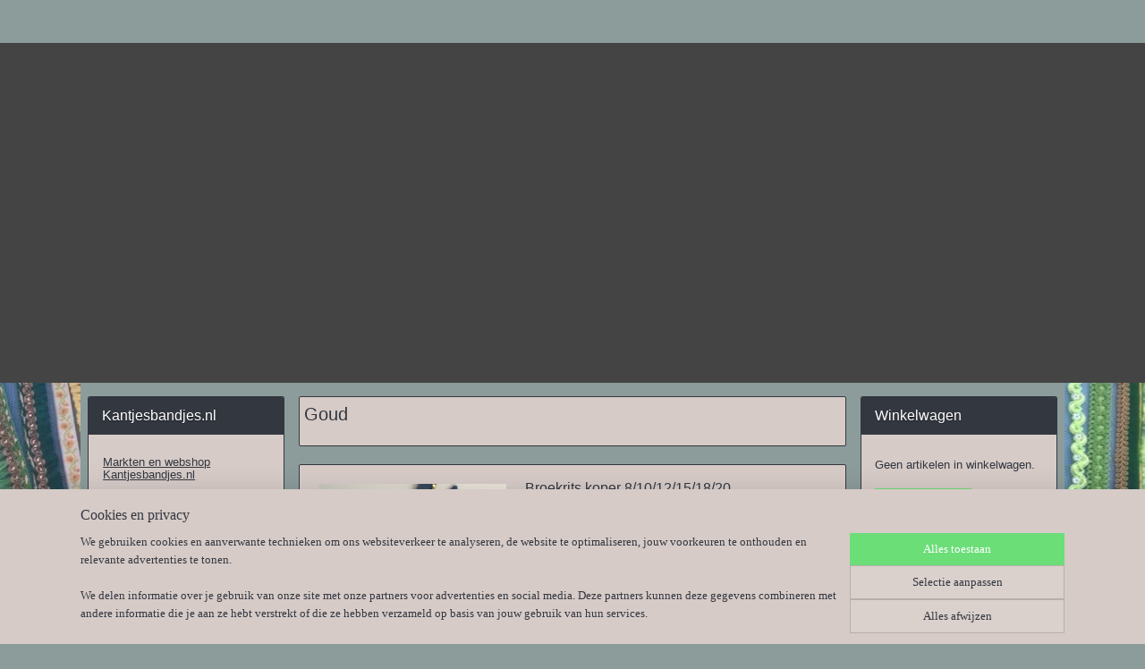

--- FILE ---
content_type: text/html; charset=UTF-8
request_url: https://www.kantjesbandjes.nl/c-5068358/goud/
body_size: 22876
content:
<!DOCTYPE html>
<!--[if lt IE 7]>
<html lang="nl"
      class="no-js lt-ie9 lt-ie8 lt-ie7 secure"> <![endif]-->
<!--[if IE 7]>
<html lang="nl"
      class="no-js lt-ie9 lt-ie8 is-ie7 secure"> <![endif]-->
<!--[if IE 8]>
<html lang="nl"
      class="no-js lt-ie9 is-ie8 secure"> <![endif]-->
<!--[if gt IE 8]><!-->
<html lang="nl" class="no-js secure">
<!--<![endif]-->
<head prefix="og: http://ogp.me/ns#">
    <meta http-equiv="Content-Type" content="text/html; charset=UTF-8"/>

    <title>Goud | Kantjesbandjes.nl</title>
    <meta name="robots" content="noarchive"/>
    <meta name="robots" content="index,follow,noodp,noydir"/>
    
    <meta name="verify-v1" content="YQOtjMlzaERzrjd7FRlPBRMkqN7RtM0nG7M5Ck3skuc"/>
        <meta name="google-site-verification" content="YQOtjMlzaERzrjd7FRlPBRMkqN7RtM0nG7M5Ck3skuc"/>
    <meta name="viewport" content="width=device-width, initial-scale=1.0"/>
    <meta name="revisit-after" content="1 days"/>
    <meta name="generator" content="Mijnwebwinkel"/>
    <meta name="web_author" content="https://www.mijnwebwinkel.nl/"/>

    

    <meta property="og:site_name" content="Kantjesbandjes.nl"/>

    <meta property="og:title" content="Goud"/>
    <meta property="og:description" content=""/>
    <meta property="og:type" content="website"/>
    <meta property="og:image" content="https://cdn.myonlinestore.eu/5e3c3488-5603-464f-b92f-be0d81577a8b/image/cache/full/e466c0d28510e2780d2c0f7011ce893b0610f6f2.jpg"/>
        <meta property="og:url" content="https://www.kantjesbandjes.nl/c-5068358/goud/"/>

    <link rel="preload" as="style" href="https://static.myonlinestore.eu/assets/../js/fancybox/jquery.fancybox.css?20251208134255"
          onload="this.onload=null;this.rel='stylesheet'">
    <noscript>
        <link rel="stylesheet" href="https://static.myonlinestore.eu/assets/../js/fancybox/jquery.fancybox.css?20251208134255">
    </noscript>

    <link rel="stylesheet" type="text/css" href="https://asset.myonlinestore.eu/8cEtxoCWi1HcQy8d2HxG13lBPxKRasD.css"/>

    <link rel="preload" as="style" href="https://static.myonlinestore.eu/assets/../fonts/fontawesome-6.4.2/css/fontawesome.min.css?20251208134255"
          onload="this.onload=null;this.rel='stylesheet'">
    <link rel="preload" as="style" href="https://static.myonlinestore.eu/assets/../fonts/fontawesome-6.4.2/css/solid.min.css?20251208134255"
          onload="this.onload=null;this.rel='stylesheet'">
    <link rel="preload" as="style" href="https://static.myonlinestore.eu/assets/../fonts/fontawesome-6.4.2/css/brands.min.css?20251208134255"
          onload="this.onload=null;this.rel='stylesheet'">
    <link rel="preload" as="style" href="https://static.myonlinestore.eu/assets/../fonts/fontawesome-6.4.2/css/v4-shims.min.css?20251208134255"
          onload="this.onload=null;this.rel='stylesheet'">
    <noscript>
        <link rel="stylesheet" href="https://static.myonlinestore.eu/assets/../fonts/font-awesome-4.1.0/css/font-awesome.4.1.0.min.css?20251208134255">
    </noscript>

    <link rel="preconnect" href="https://static.myonlinestore.eu/" crossorigin />
    <link rel="dns-prefetch" href="https://static.myonlinestore.eu/" />
    <link rel="preconnect" href="https://cdn.myonlinestore.eu" crossorigin />
    <link rel="dns-prefetch" href="https://cdn.myonlinestore.eu" />

    <script type="text/javascript" src="https://static.myonlinestore.eu/assets/../js/modernizr.js?20251208134255"></script>
        
    <link rel="canonical" href="https://www.kantjesbandjes.nl/c-5068358/goud/"/>
    <link rel="icon" type="image/x-icon" href="https://cdn.myonlinestore.eu/5e3c3488-5603-464f-b92f-be0d81577a8b/favicon.ico?t=1765045259"
              />
    <script>
        var _rollbarConfig = {
        accessToken: 'd57a2075769e4401ab611d78421f1c89',
        captureUncaught: false,
        captureUnhandledRejections: false,
        verbose: false,
        payload: {
            environment: 'prod',
            person: {
                id: 507812,
            },
            ignoredMessages: [
                'request aborted',
                'network error',
                'timeout'
            ]
        },
        reportLevel: 'error'
    };
    // Rollbar Snippet
    !function(r){var e={};function o(n){if(e[n])return e[n].exports;var t=e[n]={i:n,l:!1,exports:{}};return r[n].call(t.exports,t,t.exports,o),t.l=!0,t.exports}o.m=r,o.c=e,o.d=function(r,e,n){o.o(r,e)||Object.defineProperty(r,e,{enumerable:!0,get:n})},o.r=function(r){"undefined"!=typeof Symbol&&Symbol.toStringTag&&Object.defineProperty(r,Symbol.toStringTag,{value:"Module"}),Object.defineProperty(r,"__esModule",{value:!0})},o.t=function(r,e){if(1&e&&(r=o(r)),8&e)return r;if(4&e&&"object"==typeof r&&r&&r.__esModule)return r;var n=Object.create(null);if(o.r(n),Object.defineProperty(n,"default",{enumerable:!0,value:r}),2&e&&"string"!=typeof r)for(var t in r)o.d(n,t,function(e){return r[e]}.bind(null,t));return n},o.n=function(r){var e=r&&r.__esModule?function(){return r.default}:function(){return r};return o.d(e,"a",e),e},o.o=function(r,e){return Object.prototype.hasOwnProperty.call(r,e)},o.p="",o(o.s=0)}([function(r,e,o){var n=o(1),t=o(4);_rollbarConfig=_rollbarConfig||{},_rollbarConfig.rollbarJsUrl=_rollbarConfig.rollbarJsUrl||"https://cdnjs.cloudflare.com/ajax/libs/rollbar.js/2.14.4/rollbar.min.js",_rollbarConfig.async=void 0===_rollbarConfig.async||_rollbarConfig.async;var a=n.setupShim(window,_rollbarConfig),l=t(_rollbarConfig);window.rollbar=n.Rollbar,a.loadFull(window,document,!_rollbarConfig.async,_rollbarConfig,l)},function(r,e,o){var n=o(2);function t(r){return function(){try{return r.apply(this,arguments)}catch(r){try{console.error("[Rollbar]: Internal error",r)}catch(r){}}}}var a=0;function l(r,e){this.options=r,this._rollbarOldOnError=null;var o=a++;this.shimId=function(){return o},"undefined"!=typeof window&&window._rollbarShims&&(window._rollbarShims[o]={handler:e,messages:[]})}var i=o(3),s=function(r,e){return new l(r,e)},d=function(r){return new i(s,r)};function c(r){return t(function(){var e=Array.prototype.slice.call(arguments,0),o={shim:this,method:r,args:e,ts:new Date};window._rollbarShims[this.shimId()].messages.push(o)})}l.prototype.loadFull=function(r,e,o,n,a){var l=!1,i=e.createElement("script"),s=e.getElementsByTagName("script")[0],d=s.parentNode;i.crossOrigin="",i.src=n.rollbarJsUrl,o||(i.async=!0),i.onload=i.onreadystatechange=t(function(){if(!(l||this.readyState&&"loaded"!==this.readyState&&"complete"!==this.readyState)){i.onload=i.onreadystatechange=null;try{d.removeChild(i)}catch(r){}l=!0,function(){var e;if(void 0===r._rollbarDidLoad){e=new Error("rollbar.js did not load");for(var o,n,t,l,i=0;o=r._rollbarShims[i++];)for(o=o.messages||[];n=o.shift();)for(t=n.args||[],i=0;i<t.length;++i)if("function"==typeof(l=t[i])){l(e);break}}"function"==typeof a&&a(e)}()}}),d.insertBefore(i,s)},l.prototype.wrap=function(r,e,o){try{var n;if(n="function"==typeof e?e:function(){return e||{}},"function"!=typeof r)return r;if(r._isWrap)return r;if(!r._rollbar_wrapped&&(r._rollbar_wrapped=function(){o&&"function"==typeof o&&o.apply(this,arguments);try{return r.apply(this,arguments)}catch(o){var e=o;throw e&&("string"==typeof e&&(e=new String(e)),e._rollbarContext=n()||{},e._rollbarContext._wrappedSource=r.toString(),window._rollbarWrappedError=e),e}},r._rollbar_wrapped._isWrap=!0,r.hasOwnProperty))for(var t in r)r.hasOwnProperty(t)&&(r._rollbar_wrapped[t]=r[t]);return r._rollbar_wrapped}catch(e){return r}};for(var p="log,debug,info,warn,warning,error,critical,global,configure,handleUncaughtException,handleAnonymousErrors,handleUnhandledRejection,captureEvent,captureDomContentLoaded,captureLoad".split(","),u=0;u<p.length;++u)l.prototype[p[u]]=c(p[u]);r.exports={setupShim:function(r,e){if(r){var o=e.globalAlias||"Rollbar";if("object"==typeof r[o])return r[o];r._rollbarShims={},r._rollbarWrappedError=null;var a=new d(e);return t(function(){e.captureUncaught&&(a._rollbarOldOnError=r.onerror,n.captureUncaughtExceptions(r,a,!0),e.wrapGlobalEventHandlers&&n.wrapGlobals(r,a,!0)),e.captureUnhandledRejections&&n.captureUnhandledRejections(r,a,!0);var t=e.autoInstrument;return!1!==e.enabled&&(void 0===t||!0===t||"object"==typeof t&&t.network)&&r.addEventListener&&(r.addEventListener("load",a.captureLoad.bind(a)),r.addEventListener("DOMContentLoaded",a.captureDomContentLoaded.bind(a))),r[o]=a,a})()}},Rollbar:d}},function(r,e){function o(r,e,o){if(e.hasOwnProperty&&e.hasOwnProperty("addEventListener")){for(var n=e.addEventListener;n._rollbarOldAdd&&n.belongsToShim;)n=n._rollbarOldAdd;var t=function(e,o,t){n.call(this,e,r.wrap(o),t)};t._rollbarOldAdd=n,t.belongsToShim=o,e.addEventListener=t;for(var a=e.removeEventListener;a._rollbarOldRemove&&a.belongsToShim;)a=a._rollbarOldRemove;var l=function(r,e,o){a.call(this,r,e&&e._rollbar_wrapped||e,o)};l._rollbarOldRemove=a,l.belongsToShim=o,e.removeEventListener=l}}r.exports={captureUncaughtExceptions:function(r,e,o){if(r){var n;if("function"==typeof e._rollbarOldOnError)n=e._rollbarOldOnError;else if(r.onerror){for(n=r.onerror;n._rollbarOldOnError;)n=n._rollbarOldOnError;e._rollbarOldOnError=n}e.handleAnonymousErrors();var t=function(){var o=Array.prototype.slice.call(arguments,0);!function(r,e,o,n){r._rollbarWrappedError&&(n[4]||(n[4]=r._rollbarWrappedError),n[5]||(n[5]=r._rollbarWrappedError._rollbarContext),r._rollbarWrappedError=null);var t=e.handleUncaughtException.apply(e,n);o&&o.apply(r,n),"anonymous"===t&&(e.anonymousErrorsPending+=1)}(r,e,n,o)};o&&(t._rollbarOldOnError=n),r.onerror=t}},captureUnhandledRejections:function(r,e,o){if(r){"function"==typeof r._rollbarURH&&r._rollbarURH.belongsToShim&&r.removeEventListener("unhandledrejection",r._rollbarURH);var n=function(r){var o,n,t;try{o=r.reason}catch(r){o=void 0}try{n=r.promise}catch(r){n="[unhandledrejection] error getting `promise` from event"}try{t=r.detail,!o&&t&&(o=t.reason,n=t.promise)}catch(r){}o||(o="[unhandledrejection] error getting `reason` from event"),e&&e.handleUnhandledRejection&&e.handleUnhandledRejection(o,n)};n.belongsToShim=o,r._rollbarURH=n,r.addEventListener("unhandledrejection",n)}},wrapGlobals:function(r,e,n){if(r){var t,a,l="EventTarget,Window,Node,ApplicationCache,AudioTrackList,ChannelMergerNode,CryptoOperation,EventSource,FileReader,HTMLUnknownElement,IDBDatabase,IDBRequest,IDBTransaction,KeyOperation,MediaController,MessagePort,ModalWindow,Notification,SVGElementInstance,Screen,TextTrack,TextTrackCue,TextTrackList,WebSocket,WebSocketWorker,Worker,XMLHttpRequest,XMLHttpRequestEventTarget,XMLHttpRequestUpload".split(",");for(t=0;t<l.length;++t)r[a=l[t]]&&r[a].prototype&&o(e,r[a].prototype,n)}}}},function(r,e){function o(r,e){this.impl=r(e,this),this.options=e,function(r){for(var e=function(r){return function(){var e=Array.prototype.slice.call(arguments,0);if(this.impl[r])return this.impl[r].apply(this.impl,e)}},o="log,debug,info,warn,warning,error,critical,global,configure,handleUncaughtException,handleAnonymousErrors,handleUnhandledRejection,_createItem,wrap,loadFull,shimId,captureEvent,captureDomContentLoaded,captureLoad".split(","),n=0;n<o.length;n++)r[o[n]]=e(o[n])}(o.prototype)}o.prototype._swapAndProcessMessages=function(r,e){var o,n,t;for(this.impl=r(this.options);o=e.shift();)n=o.method,t=o.args,this[n]&&"function"==typeof this[n]&&("captureDomContentLoaded"===n||"captureLoad"===n?this[n].apply(this,[t[0],o.ts]):this[n].apply(this,t));return this},r.exports=o},function(r,e){r.exports=function(r){return function(e){if(!e&&!window._rollbarInitialized){for(var o,n,t=(r=r||{}).globalAlias||"Rollbar",a=window.rollbar,l=function(r){return new a(r)},i=0;o=window._rollbarShims[i++];)n||(n=o.handler),o.handler._swapAndProcessMessages(l,o.messages);window[t]=n,window._rollbarInitialized=!0}}}}]);
    // End Rollbar Snippet
    </script>
    <script defer type="text/javascript" src="https://static.myonlinestore.eu/assets/../js/jquery.min.js?20251208134255"></script><script defer type="text/javascript" src="https://static.myonlinestore.eu/assets/../js/mww/shop.js?20251208134255"></script><script defer type="text/javascript" src="https://static.myonlinestore.eu/assets/../js/mww/shop/category.js?20251208134255"></script><script defer type="text/javascript" src="https://static.myonlinestore.eu/assets/../js/fancybox/jquery.fancybox.pack.js?20251208134255"></script><script defer type="text/javascript" src="https://static.myonlinestore.eu/assets/../js/fancybox/jquery.fancybox-thumbs.js?20251208134255"></script><script defer type="text/javascript" src="https://static.myonlinestore.eu/assets/../js/mww/image.js?20251208134255"></script><script defer type="text/javascript" src="https://static.myonlinestore.eu/assets/../js/mww/navigation.js?20251208134255"></script><script defer type="text/javascript" src="https://static.myonlinestore.eu/assets/../js/delay.js?20251208134255"></script><script defer type="text/javascript" src="https://static.myonlinestore.eu/assets/../js/mww/ajax.js?20251208134255"></script><script defer type="text/javascript" src="https://static.myonlinestore.eu/assets/../js/foundation/foundation.min.js?20251208134255"></script><script defer type="text/javascript" src="https://static.myonlinestore.eu/assets/../js/foundation/foundation/foundation.topbar.js?20251208134255"></script><script defer type="text/javascript" src="https://static.myonlinestore.eu/assets/../js/foundation/foundation/foundation.tooltip.js?20251208134255"></script><script defer type="text/javascript" src="https://static.myonlinestore.eu/assets/../js/mww/deferred.js?20251208134255"></script>
        <script src="https://static.myonlinestore.eu/assets/webpack/bootstrapper.ce10832e.js"></script>
    
    <script src="https://static.myonlinestore.eu/assets/webpack/vendor.85ea91e8.js" defer></script><script src="https://static.myonlinestore.eu/assets/webpack/main.c5872b2c.js" defer></script>
    
    <script src="https://static.myonlinestore.eu/assets/webpack/webcomponents.377dc92a.js" defer></script>
    
    <script src="https://static.myonlinestore.eu/assets/webpack/render.8395a26c.js" defer></script>

    <script>
        window.bootstrapper.add(new Strap('marketingScripts', []));
    </script>
        <script>
  window.dataLayer = window.dataLayer || [];

  function gtag() {
    dataLayer.push(arguments);
  }

    gtag(
    "consent",
    "default",
    {
      "ad_storage": "denied",
      "ad_user_data": "denied",
      "ad_personalization": "denied",
      "analytics_storage": "denied",
      "security_storage": "denied",
      "personalization_storage": "denied",
      "functionality_storage": "denied",
    }
  );

  gtag("js", new Date());
  gtag("config", 'G-HSRC51ENF9', { "groups": "myonlinestore" });</script>
<script async src="https://www.googletagmanager.com/gtag/js?id=G-HSRC51ENF9"></script>
        <script>
        
    </script>
        
<script>
    var marketingStrapId = 'marketingScripts'
    var marketingScripts = window.bootstrapper.use(marketingStrapId);

    if (marketingScripts === null) {
        marketingScripts = [];
    }

    
    window.bootstrapper.update(new Strap(marketingStrapId, marketingScripts));
</script>
    <noscript>
        <style>ul.products li {
                opacity: 1 !important;
            }</style>
    </noscript>

            <script>
                (function (w, d, s, l, i) {
            w[l] = w[l] || [];
            w[l].push({
                'gtm.start':
                    new Date().getTime(), event: 'gtm.js'
            });
            var f = d.getElementsByTagName(s)[0],
                j = d.createElement(s), dl = l != 'dataLayer' ? '&l=' + l : '';
            j.async = true;
            j.src =
                'https://www.googletagmanager.com/gtm.js?id=' + i + dl;
            f.parentNode.insertBefore(j, f);
        })(window, document, 'script', 'dataLayer', 'GTM-MSQ3L6L');
            </script>

</head>
<body    class="lang-nl_NL layout-width-1100 threeColumn">

    <noscript>
                    <iframe src="https://www.googletagmanager.com/ns.html?id=GTM-MSQ3L6L" height="0" width="0"
                    style="display:none;visibility:hidden"></iframe>
            </noscript>


<header>
    <a tabindex="0" id="skip-link" class="button screen-reader-text" href="#content">Spring naar de hoofdtekst</a>
</header>


<div id="react_element__filter"></div>

<div class="site-container">
    <div class="inner-wrap">
        
        
        <div class="bg-container custom-css-container"             data-active-language="nl"
            data-current-date="08-12-2025"
            data-category-id="5068358"
            data-article-id="unknown"
            data-article-category-id="unknown"
            data-article-name="unknown"
        >
            <noscript class="no-js-message">
                <div class="inner">
                    Javascript is uitgeschakeld.


Zonder Javascript is het niet mogelijk bestellingen te plaatsen in deze webwinkel en zijn een aantal functionaliteiten niet beschikbaar.
                </div>
            </noscript>

            <div id="header">
                <div id="react_root"><!-- --></div>
                <div
                    class="header-bar-top">
                                                
<div class="row header-bar-inner" data-bar-position="top" data-options="sticky_on: [medium, large]; is_hover: true; scrolltop: true;" data-topbar>
    <section class="top-bar-section">
            </section>
</div>

                                    </div>

                

        
                
            

<sf-header-image
    class="web-component"
    header-element-height="380px"
    align="center"
    store-name="Kantjesbandjes.nl"
    store-url="https://www.kantjesbandjes.nl/"
    background-image-url=""
    mobile-background-image-url=""
    logo-custom-width=""
    logo-custom-height=""
    page-column-width="1100"
    style="
        height: 380px;

        --background-color: #444;
        --background-height: 380px;
        --background-aspect-ratio: 1;
        --scaling-background-aspect-ratio: 2.75;
        --mobile-background-height: 0px;
        --mobile-background-aspect-ratio: 1;
        --color: #8C9C9A;
        --logo-custom-width: auto;
        --logo-custom-height: auto;
        --logo-aspect-ratio: 2.8947368421053
        ">
            <a href="https://www.kantjesbandjes.nl/" slot="logo" style="max-height: 100%;">
            <img
                src="https://cdn.myonlinestore.eu/5e3c3488-5603-464f-b92f-be0d81577a8b/logo_large.png?t=1765045259"
                alt="Kantjesbandjes.nl"
                style="
                    width: 1100px;
                    height: 100%;
                    display: block;
                    max-height: 400px;
                    "
            />
        </a>
    </sf-header-image>
                <div class="header-bar-bottom">
                                    </div>
            </div>

            
            
            <div id="content" class="columncount-3">
                <div class="row">
                                            <div class="columns columns-14 foldout-nav">
                            <a class="mobile-nav-toggle" href="#" data-react-trigger="mobile-navigation-toggle">
    <i></i> Menu</a>   
                        </div>
                                                                                            <div class="columns large-8 medium-14 large-push-3" id="centercolumn">
    
    
                                <script>
        window.bootstrapper.add(new Strap('filters', ));
        window.bootstrapper.add(new Strap('criteria', ));
    </script>
    
                        
                        <div class="intro rte_content">
                    <h1>Goud</h1>
                            
            </div>



    
    
        <div id="react_element__category-events"><!-- --></div>
        

            <ul class="products list">
            <li id="article_58420162"><span class="row-top"><a href="https://cdn.myonlinestore.eu/5e3c3488-5603-464f-b92f-be0d81577a8b/image/cache/full/e466c0d28510e2780d2c0f7011ce893b0610f6f2.jpg?20251208134255" class="fancybox zoom" rel="overview"
           title="Broekrits koper 8/10/12/15/18/20"
           data-product-url="https://www.kantjesbandjes.nl/a-58420162/goud/broekrits-koper-8-10-12-15-18-20/"><div   
    aria-hidden role="img"
    class="icon icon--sf-zoom-in
        "
            title="zoom-in"
    ><svg><use xlink:href="#sf-zoom-in"></use></svg></div></a><a href="https://www.kantjesbandjes.nl/a-58420162/goud/broekrits-koper-8-10-12-15-18-20/" class="image" title="Broekrits koper 8/10/12/15/18/20"
           style="background-image: url(https://cdn.myonlinestore.eu/5e3c3488-5603-464f-b92f-be0d81577a8b/image/cache/article/e466c0d28510e2780d2c0f7011ce893b0610f6f2.jpg?20251208134255);"><img src="https://cdn.myonlinestore.eu/5e3c3488-5603-464f-b92f-be0d81577a8b/image/cache/article/e466c0d28510e2780d2c0f7011ce893b0610f6f2.jpg?20251208134255" alt="Broekrits koper 8/10/12/15/18/20" /></a><div class="save-button-overview" id="react_element__saveforlater-overview-button" data-product-id="18396ae9-bde3-11eb-a98b-0a6e45a98899" data-analytics-id="44928808" data-product-name="Broekrits koper 8/10/12/15/18/20" data-value="1.500000" data-currency="EUR"></div></span><span class="row-bottom"><div class="info"><a href="https://www.kantjesbandjes.nl/a-58420162/goud/broekrits-koper-8-10-12-15-18-20/" class="title">Broekrits koper 8/10/12/15/18/20</a><p class="desc">
                        Broekrits goud kleur<br /><br />
8/10/12/15/18/20 cm<br /><br />
verkrijgbaar in diverse kleuren
        </p><div class="right"><span class="pricetag"><span class="regular">
                    € 1,<sup>50</sup></span></span><div class="product-overview-buttons "><div class="order-button"><a class="order btn" href="https://www.kantjesbandjes.nl/a-58420162/goud/broekrits-koper-8-10-12-15-18-20/"
                    title="Broekrits koper 8/10/12/15/18/20 bestellen">Bestellen</a></div></div></div></div></span></li>    </ul>
    


    
    
            
    </div>
<div class="columns large-3 large-pull-8 medium-7" id="leftcolumn">
            <div class="pane paneColumn paneColumnLeft">
            <div class="block navigation side-menu">
    <h3>Kantjesbandjes.nl</h3>
    <ul>    

    


<li class="has-dropdown">
            <a href="https://www.kantjesbandjes.nl/" class="">
            Markten en webshop Kantjesbandjes.nl
                    </a>

                                    <ul class="dropdown">
                        




<li class="">
            <a href="https://www.kantjesbandjes.nl/c-5174702/verzendkosten-nederland-extra-info/" class="">
            verzendkosten nederland extra info
                    </a>

                                </li>
                </ul>
                        </li>
    

    
    

<li class="has-dropdown active">
            <a href="https://www.kantjesbandjes.nl/c-5067947/ritsen/" class="">
            Ritsen
                    </a>

                                    <ul class="dropdown">
                        

    
    

<li class="has-dropdown active">
            <a href="https://www.kantjesbandjes.nl/c-5068074/niet-deelbare-ritsen/" class="">
            Niet deelbare ritsen
                    </a>

                                    <ul class="dropdown">
                        

    


<li class="has-dropdown">
            <a href="https://www.kantjesbandjes.nl/c-5068077/kunststof/" class="">
            Kunststof
                    </a>

                                    <ul class="dropdown">
                        




<li class="">
            <a href="https://www.kantjesbandjes.nl/c-5068348/jurkritsen-rokritsen-kussenritsen-12-t-m-60-cm/" class="">
            Jurkritsen , rokritsen , kussenritsen 12 t/m 60 cm
                    </a>

                                </li>
    




<li class="">
            <a href="https://www.kantjesbandjes.nl/c-5068349/jurk-kussen-ritsen-80-t-m-140-cm/" class="">
            Jurk, kussen ritsen 80 t/m 140 cm
                    </a>

                                </li>
    




<li class="">
            <a href="https://www.kantjesbandjes.nl/c-5068351/broekritsen-nylon/" class="">
            Broekritsen  nylon
                    </a>

                                </li>
    




<li class="">
            <a href="https://www.kantjesbandjes.nl/c-5068352/blok-ritsen-15-20-25-cm/" class="">
            Blok ritsen 15/20/25 cm
                    </a>

                                </li>
    




<li class="">
            <a href="https://www.kantjesbandjes.nl/c-5068353/blok-ritsen-35-cm/" class="">
            Blok ritsen 35 cm
                    </a>

                                </li>
    




<li class="">
            <a href="https://www.kantjesbandjes.nl/c-5068354/blinde-ritsen-15-20-22-25-40-60-cm/" class="">
            Blinde ritsen 15/20/22/25/40/60 cm
                    </a>

                                </li>
    




<li class="">
            <a href="https://www.kantjesbandjes.nl/c-5097612/spiraalritsen-niet-deelbaar-70cm-lime-en-fuchsia/" class="">
            spiraalritsen niet deelbaar 70cm lime en fuchsia
                    </a>

                                </li>
    




<li class="">
            <a href="https://www.kantjesbandjes.nl/c-5673126/sier-ritsen/" class="">
            Sier ritsen
                    </a>

                                </li>
                </ul>
                        </li>
    

    
    

<li class="has-dropdown active">
            <a href="https://www.kantjesbandjes.nl/c-5068078/metaal/" class="">
            Metaal
                    </a>

                                    <ul class="dropdown">
                        

    
    

<li class="has-dropdown active">
            <a href="https://www.kantjesbandjes.nl/c-5068355/broekritsen-metaal/" class="">
            Broekritsen metaal
                    </a>

                                    <ul class="dropdown">
                        




<li class="">
            <a href="https://www.kantjesbandjes.nl/c-5068357/nikkel/" class="">
            Nikkel
                    </a>

                                </li>
    


    

<li class="active">
            <a href="https://www.kantjesbandjes.nl/c-5068358/goud/" class="">
            Goud
                    </a>

                                </li>
                </ul>
                        </li>
    




<li class="">
            <a href="https://www.kantjesbandjes.nl/c-5068359/bronzen-ritsen/" class="">
            Bronzen ritsen
                    </a>

                                </li>
                </ul>
                        </li>
                </ul>
                        </li>
    

    


<li class="has-dropdown">
            <a href="https://www.kantjesbandjes.nl/c-5068075/deelbare-ritsen/" class="">
            Deelbare ritsen
                    </a>

                                    <ul class="dropdown">
                        

    


<li class="has-dropdown">
            <a href="https://www.kantjesbandjes.nl/c-5068081/kunststof/" class="">
            Kunststof
                    </a>

                                    <ul class="dropdown">
                        

    


<li class="has-dropdown">
            <a href="https://www.kantjesbandjes.nl/c-5068083/spiraal/" class="">
            Spiraal
                    </a>

                                    <ul class="dropdown">
                        




<li class="">
            <a href="https://www.kantjesbandjes.nl/c-5068368/20-cm/" class="">
            20 cm
                    </a>

                                </li>
    




<li class="">
            <a href="https://www.kantjesbandjes.nl/c-5068380/25-t-m-80-cm/" class="">
            25 t/m 80 cm
                    </a>

                                </li>
    




<li class="">
            <a href="https://www.kantjesbandjes.nl/c-5069380/85-t-m-140-cm/" class="">
            85 t/m 140 cm
                    </a>

                                </li>
    




<li class="">
            <a href="https://www.kantjesbandjes.nl/c-5069381/slaapzakrits-240-cm/" class="">
            Slaapzakrits 240 cm
                    </a>

                                </li>
    




<li class="">
            <a href="https://www.kantjesbandjes.nl/c-5097603/spatwaterdichte-ritsen/" class="">
            Spatwaterdichte ritsen
                    </a>

                                </li>
                </ul>
                        </li>
    

    


<li class="has-dropdown">
            <a href="https://www.kantjesbandjes.nl/c-5068084/blok/" class="">
            Blok
                    </a>

                                    <ul class="dropdown">
                        




<li class="">
            <a href="https://www.kantjesbandjes.nl/c-7481298/magnetische-rits-blok/" class="">
            Magnetische rits blok 
                    </a>

                                </li>
                </ul>
                        </li>
                </ul>
                        </li>
    

    


<li class="has-dropdown">
            <a href="https://www.kantjesbandjes.nl/c-5068082/metaal/" class="">
            Metaal
                    </a>

                                    <ul class="dropdown">
                        




<li class="">
            <a href="https://www.kantjesbandjes.nl/c-5068085/nikkel/" class="">
            Nikkel
                    </a>

                                </li>
    




<li class="">
            <a href="https://www.kantjesbandjes.nl/c-5068087/brons/" class="">
            Brons
                    </a>

                                </li>
                </ul>
                        </li>
                </ul>
                        </li>
    

    


<li class="has-dropdown">
            <a href="https://www.kantjesbandjes.nl/c-5068088/dubbel-deelbaar/" class="">
            Dubbel deelbaar
                    </a>

                                    <ul class="dropdown">
                        

    


<li class="has-dropdown">
            <a href="https://www.kantjesbandjes.nl/c-5068091/kunststof/" class="">
            Kunststof
                    </a>

                                    <ul class="dropdown">
                        




<li class="">
            <a href="https://www.kantjesbandjes.nl/c-5068096/spiraal/" class="">
            Spiraal
                    </a>

                                </li>
    




<li class="">
            <a href="https://www.kantjesbandjes.nl/c-5068097/blok/" class="">
            Blok
                    </a>

                                </li>
                </ul>
                        </li>
    

    


<li class="has-dropdown">
            <a href="https://www.kantjesbandjes.nl/c-5068092/metaal/" class="">
            Metaal
                    </a>

                                    <ul class="dropdown">
                        




<li class="">
            <a href="https://www.kantjesbandjes.nl/c-5068099/nikkel/" class="">
            Nikkel
                    </a>

                                </li>
    




<li class="">
            <a href="https://www.kantjesbandjes.nl/c-5068101/brons/" class="">
            Brons
                    </a>

                                </li>
                </ul>
                        </li>
                </ul>
                        </li>
                </ul>
                        </li>
    

    


<li class="has-dropdown">
            <a href="https://www.kantjesbandjes.nl/c-5068017/garen/" class="">
            Garen
                    </a>

                                    <ul class="dropdown">
                        




<li class="">
            <a href="https://www.kantjesbandjes.nl/c-5068131/goldmann/" class="">
            Goldmann
                    </a>

                                </li>
    




<li class="">
            <a href="https://www.kantjesbandjes.nl/c-5068132/gutermann/" class="">
            Gutermann
                    </a>

                                </li>
    




<li class="">
            <a href="https://www.kantjesbandjes.nl/c-5069264/rijggaren/" class="">
            Rijggaren
                    </a>

                                </li>
    




<li class="">
            <a href="https://www.kantjesbandjes.nl/c-5069266/lockgaren/" class="">
            Lockgaren
                    </a>

                                </li>
    




<li class="">
            <a href="https://www.kantjesbandjes.nl/c-5402440/seraflex-elastisch-garen/" class="">
            Seraflex  elastisch garen
                    </a>

                                </li>
    




<li class="">
            <a href="https://www.kantjesbandjes.nl/c-6351993/reparatie-set-garen/" class="">
            Reparatie set garen 
                    </a>

                                </li>
    




<li class="">
            <a href="https://www.kantjesbandjes.nl/c-6581307/meebreigaren/" class="">
            Meebreigaren 
                    </a>

                                </li>
                </ul>
                        </li>
    

    


<li class="has-dropdown">
            <a href="https://www.kantjesbandjes.nl/c-5068019/band-en-sierband-en-koord/" class="">
            Band en sierband en koord
                    </a>

                                    <ul class="dropdown">
                        




<li class="">
            <a href="https://www.kantjesbandjes.nl/c-5068136/keperband/" class="">
            Keperband
                    </a>

                                </li>
    




<li class="">
            <a href="https://www.kantjesbandjes.nl/c-5068137/biaisband/" class="">
            Biaisband
                    </a>

                                </li>
    




<li class="">
            <a href="https://www.kantjesbandjes.nl/c-5068139/bloemetjes/" class="">
            Bloemetjes
                    </a>

                                </li>
    




<li class="">
            <a href="https://www.kantjesbandjes.nl/c-5068140/kant/" class="">
            Kant
                    </a>

                                </li>
    




<li class="">
            <a href="https://www.kantjesbandjes.nl/c-5068144/goud-en-zilver-band/" class="">
            Goud en zilver band
                    </a>

                                </li>
    




<li class="">
            <a href="https://www.kantjesbandjes.nl/c-5068149/gekleurd-band-met-goud-en-zilver/" class="">
            Gekleurd band met goud en zilver
                    </a>

                                </li>
    




<li class="">
            <a href="https://www.kantjesbandjes.nl/c-5068153/satijnlint/" class="">
            Satijnlint
                    </a>

                                </li>
    




<li class="">
            <a href="https://www.kantjesbandjes.nl/c-5068155/strikkenlint-haarlint/" class="">
            Strikkenlint , haarlint
                    </a>

                                </li>
    




<li class="">
            <a href="https://www.kantjesbandjes.nl/c-5068156/organza/" class="">
            Organza
                    </a>

                                </li>
    




<li class="">
            <a href="https://www.kantjesbandjes.nl/c-5068157/fluweelband/" class="">
            Fluweelband
                    </a>

                                </li>
    




<li class="">
            <a href="https://www.kantjesbandjes.nl/c-5068162/ripsband/" class="">
            Ripsband
                    </a>

                                </li>
    




<li class="">
            <a href="https://www.kantjesbandjes.nl/c-5068167/gestreept-band/" class="">
            Gestreept band
                    </a>

                                </li>
    




<li class="">
            <a href="https://www.kantjesbandjes.nl/c-5069127/diverse/" class="">
            Diverse
                    </a>

                                </li>
    




<li class="">
            <a href="https://www.kantjesbandjes.nl/c-5069133/franje-en-kwastjes-band-kraaltjes/" class="">
            Franje en kwastjes band, kraaltjes 
                    </a>

                                </li>
    

    


<li class="has-dropdown">
            <a href="https://www.kantjesbandjes.nl/c-5069146/koord-en-veter-band-en-stoppers/" class="">
            Koord en veter band en stoppers
                    </a>

                                    <ul class="dropdown">
                        




<li class="">
            <a href="https://www.kantjesbandjes.nl/c-5104899/koord/" class="">
            Koord
                    </a>

                                </li>
    




<li class="">
            <a href="https://www.kantjesbandjes.nl/c-5104900/veterband/" class="">
            Veterband
                    </a>

                                </li>
    




<li class="">
            <a href="https://www.kantjesbandjes.nl/c-5104901/stoppers-en-eindjes/" class="">
            Stoppers en eindjes
                    </a>

                                </li>
                </ul>
                        </li>
    




<li class="">
            <a href="https://www.kantjesbandjes.nl/c-5078396/tassenband-katoen-en-nylon-en-leer/" class="">
            Tassenband katoen en nylon en leer
                    </a>

                                </li>
    




<li class="">
            <a href="https://www.kantjesbandjes.nl/c-5078450/paspelband/" class="">
            Paspelband
                    </a>

                                </li>
    

    


<li class="has-dropdown">
            <a href="https://www.kantjesbandjes.nl/c-5092086/klittenband/" class="">
            Klittenband
                    </a>

                                    <ul class="dropdown">
                        




<li class="">
            <a href="https://www.kantjesbandjes.nl/c-5092093/klittenband-opnaaibaar/" class="">
            Klittenband opnaaibaar
                    </a>

                                </li>
    




<li class="">
            <a href="https://www.kantjesbandjes.nl/c-5092095/klittenband-opplakbaar/" class="">
            Klittenband opplakbaar
                    </a>

                                </li>
                </ul>
                        </li>
    




<li class="">
            <a href="https://www.kantjesbandjes.nl/c-5093996/tres-band/" class="">
            Tres band
                    </a>

                                </li>
    




<li class="">
            <a href="https://www.kantjesbandjes.nl/c-5094076/nationaal-band/" class="">
            Nationaal band
                    </a>

                                </li>
    




<li class="">
            <a href="https://www.kantjesbandjes.nl/c-5094079/reflecterend-band/" class="">
            Reflecterend band
                    </a>

                                </li>
    




<li class="">
            <a href="https://www.kantjesbandjes.nl/c-5104052/marabou-boa/" class="">
            marabou   / boa
                    </a>

                                </li>
    




<li class="">
            <a href="https://www.kantjesbandjes.nl/c-5104075/bolletjesband/" class="">
            Bolletjesband
                    </a>

                                </li>
    




<li class="">
            <a href="https://www.kantjesbandjes.nl/c-5105366/palletten-band/" class="">
            palletten band
                    </a>

                                </li>
    




<li class="">
            <a href="https://www.kantjesbandjes.nl/c-5118457/galon/" class="">
            Galon
                    </a>

                                </li>
    




<li class="">
            <a href="https://www.kantjesbandjes.nl/c-5128144/elastisch-band/" class="">
            Elastisch band
                    </a>

                                </li>
    




<li class="">
            <a href="https://www.kantjesbandjes.nl/c-5132036/geruit-en-gestippeld-sterren/" class="">
            geruit en gestippeld, sterren 
                    </a>

                                </li>
    




<li class="">
            <a href="https://www.kantjesbandjes.nl/c-5132121/kinderbandjes/" class="">
            kinderbandjes
                    </a>

                                </li>
    




<li class="">
            <a href="https://www.kantjesbandjes.nl/c-5140263/zigzag-band/" class="">
            zigzag band
                    </a>

                                </li>
    




<li class="">
            <a href="https://www.kantjesbandjes.nl/c-5148723/veren-band/" class="">
            Veren band
                    </a>

                                </li>
    




<li class="">
            <a href="https://www.kantjesbandjes.nl/c-5182590/stootband-en-broekband/" class="">
            Stootband en broekband
                    </a>

                                </li>
    




<li class="">
            <a href="https://www.kantjesbandjes.nl/c-5494092/bont-rand/" class="">
            Bont rand
                    </a>

                                </li>
    

    


<li class="has-dropdown">
            <a href="https://www.kantjesbandjes.nl/c-7444248/glitterband/" class="">
            Glitterband 
                    </a>

                                    <ul class="dropdown">
                        




<li class="">
            <a href="https://www.kantjesbandjes.nl/c-7712193/sinterklaasband/" class="">
            Sinterklaasband
                    </a>

                                </li>
                </ul>
                        </li>
                </ul>
                        </li>
    

    


<li class="has-dropdown">
            <a href="https://www.kantjesbandjes.nl/c-5068031/naalden/" class="">
            Naalden
                    </a>

                                    <ul class="dropdown">
                        




<li class="">
            <a href="https://www.kantjesbandjes.nl/c-5068231/naaimachine-naalden/" class="">
            Naaimachine naalden
                    </a>

                                </li>
    




<li class="">
            <a href="https://www.kantjesbandjes.nl/c-5068234/handnaainaalden/" class="">
            Handnaainaalden
                    </a>

                                </li>
    




<li class="">
            <a href="https://www.kantjesbandjes.nl/c-5068235/borduurnaalden/" class="">
            Borduurnaalden
                    </a>

                                </li>
    




<li class="">
            <a href="https://www.kantjesbandjes.nl/c-5093050/breinaalden/" class="">
            Breinaalden
                    </a>

                                </li>
    




<li class="">
            <a href="https://www.kantjesbandjes.nl/c-5093051/haaknaalden/" class="">
            Haaknaalden
                    </a>

                                </li>
                </ul>
                        </li>
    

    


<li class="has-dropdown">
            <a href="https://www.kantjesbandjes.nl/c-5068018/applicaties/" class="">
            Applicaties
                    </a>

                                    <ul class="dropdown">
                        




<li class="">
            <a href="https://www.kantjesbandjes.nl/c-5068925/algemeen/" class="">
            Algemeen
                    </a>

                                </li>
    




<li class="">
            <a href="https://www.kantjesbandjes.nl/c-5068937/kind/" class="">
            Kind
                    </a>

                                </li>
    




<li class="">
            <a href="https://www.kantjesbandjes.nl/c-5068941/dieren/" class="">
            Dieren
                    </a>

                                </li>
    




<li class="">
            <a href="https://www.kantjesbandjes.nl/c-5068943/auto-s-en-tractors/" class="">
            Auto&#039;s en tractors
                    </a>

                                </li>
    




<li class="">
            <a href="https://www.kantjesbandjes.nl/c-5068944/vlinders/" class="">
            Vlinders
                    </a>

                                </li>
    




<li class="">
            <a href="https://www.kantjesbandjes.nl/c-5068945/kraaltjes-en-steentjes/" class="">
            Kraaltjes en steentjes
                    </a>

                                </li>
    




<li class="">
            <a href="https://www.kantjesbandjes.nl/c-5068948/bloemen/" class="">
            Bloemen
                    </a>

                                </li>
    




<li class="">
            <a href="https://www.kantjesbandjes.nl/c-5068953/modern/" class="">
            Modern
                    </a>

                                </li>
    




<li class="">
            <a href="https://www.kantjesbandjes.nl/c-5068954/harten/" class="">
            Harten
                    </a>

                                </li>
    




<li class="">
            <a href="https://www.kantjesbandjes.nl/c-5068955/cijfers/" class="">
            Cijfers
                    </a>

                                </li>
    




<li class="">
            <a href="https://www.kantjesbandjes.nl/c-5068957/doodskoppen/" class="">
            Doodskoppen
                    </a>

                                </li>
    




<li class="">
            <a href="https://www.kantjesbandjes.nl/c-5068965/matroesjka/" class="">
            Matroesjka
                    </a>

                                </li>
    




<li class="">
            <a href="https://www.kantjesbandjes.nl/c-5074634/losse-bloemetjes-opnaaibaar/" class="">
            Losse bloemetjes opnaaibaar
                    </a>

                                </li>
    




<li class="">
            <a href="https://www.kantjesbandjes.nl/c-5352969/sport-voetbal/" class="">
            sport / voetbal
                    </a>

                                </li>
    




<li class="">
            <a href="https://www.kantjesbandjes.nl/c-5680491/leer-lederlook-skay/" class="">
            Leer / lederlook/skay
                    </a>

                                </li>
                </ul>
                        </li>
    

    


<li class="has-dropdown">
            <a href="https://www.kantjesbandjes.nl/c-4974063/reparatie-doek-knie-lappen-en-elleboogstukken-textiellijm/" class="">
            Reparatie doek, knie lappen en elleboogstukken, textiellijm
                    </a>

                                    <ul class="dropdown">
                        




<li class="">
            <a href="https://www.kantjesbandjes.nl/c-5068211/reparatiedoek-katoen/" class="">
            Reparatiedoek katoen
                    </a>

                                </li>
    




<li class="">
            <a href="https://www.kantjesbandjes.nl/c-5068215/reparatiedoek-jeans-dun/" class="">
            Reparatiedoek jeans dun
                    </a>

                                </li>
    




<li class="">
            <a href="https://www.kantjesbandjes.nl/c-5068218/reparatiedoek-jeans-dik/" class="">
            Reparatiedoek jeans dik
                    </a>

                                </li>
    




<li class="">
            <a href="https://www.kantjesbandjes.nl/c-5068221/reparatiedoek-stretch/" class="">
            Reparatiedoek stretch
                    </a>

                                </li>
    




<li class="">
            <a href="https://www.kantjesbandjes.nl/c-5068223/reparatie-folie/" class="">
            Reparatie folie
                    </a>

                                </li>
    




<li class="">
            <a href="https://www.kantjesbandjes.nl/c-5068227/knielappen-jeans/" class="">
            Knielappen jeans
                    </a>

                                </li>
    




<li class="">
            <a href="https://www.kantjesbandjes.nl/c-5068229/knielappen-suede/" class="">
            Knielappen suede
                    </a>

                                </li>
    




<li class="">
            <a href="https://www.kantjesbandjes.nl/c-5068230/elleboogstukken-suede/" class="">
            Elleboogstukken  suede
                    </a>

                                </li>
    




<li class="">
            <a href="https://www.kantjesbandjes.nl/c-5068254/broekzakken/" class="">
            Broekzakken
                    </a>

                                </li>
    




<li class="">
            <a href="https://www.kantjesbandjes.nl/c-5069101/textiellijm/" class="">
            Textiellijm
                    </a>

                                </li>
    




<li class="">
            <a href="https://www.kantjesbandjes.nl/c-5070062/reparatiedoek-plakbaar/" class="">
            Reparatiedoek plakbaar
                    </a>

                                </li>
    




<li class="">
            <a href="https://www.kantjesbandjes.nl/c-5070063/deco-plakbaar/" class="">
            Deco plakbaar
                    </a>

                                </li>
                </ul>
                        </li>
    

    


<li class="has-dropdown">
            <a href="https://www.kantjesbandjes.nl/c-5068034/elastiek/" class="">
            Elastiek
                    </a>

                                    <ul class="dropdown">
                        




<li class="">
            <a href="https://www.kantjesbandjes.nl/c-5068178/wit-en-zwart-smal/" class="">
            Wit   en zwart  smal
                    </a>

                                </li>
    




<li class="">
            <a href="https://www.kantjesbandjes.nl/c-5068179/wit-en-zwart-breed/" class="">
            Wit en zwart breed
                    </a>

                                </li>
    




<li class="">
            <a href="https://www.kantjesbandjes.nl/c-5068193/gestreept/" class="">
            Gestreept
                    </a>

                                </li>
    




<li class="">
            <a href="https://www.kantjesbandjes.nl/c-5068200/sterren/" class="">
            Sterren
                    </a>

                                </li>
    




<li class="">
            <a href="https://www.kantjesbandjes.nl/c-5068201/glitter-en-melange/" class="">
            Glitter en melange 
                    </a>

                                </li>
    




<li class="">
            <a href="https://www.kantjesbandjes.nl/c-5068202/goud-en-zilver/" class="">
            Goud en zilver
                    </a>

                                </li>
    




<li class="">
            <a href="https://www.kantjesbandjes.nl/c-5069307/gekleurd-uni/" class="">
            Gekleurd uni
                    </a>

                                </li>
    




<li class="">
            <a href="https://www.kantjesbandjes.nl/c-5069311/multi-color/" class="">
            Multi color
                    </a>

                                </li>
    




<li class="">
            <a href="https://www.kantjesbandjes.nl/c-5069326/elastiek-smal-gekleurd/" class="">
            Elastiek smal gekleurd
                    </a>

                                </li>
    




<li class="">
            <a href="https://www.kantjesbandjes.nl/c-5069774/dierenprint/" class="">
            Dierenprint
                    </a>

                                </li>
    




<li class="">
            <a href="https://www.kantjesbandjes.nl/c-5093904/antislip-elastiek/" class="">
            Antislip elastiek
                    </a>

                                </li>
    




<li class="">
            <a href="https://www.kantjesbandjes.nl/c-5103991/elastisch-koord/" class="">
            Elastisch koord
                    </a>

                                </li>
    




<li class="">
            <a href="https://www.kantjesbandjes.nl/c-5593540/elastiek-love/" class="">
            Elastiek LOVE
                    </a>

                                </li>
                </ul>
                        </li>
    

    


<li class="has-dropdown">
            <a href="https://www.kantjesbandjes.nl/c-5068032/naaibenodigdheden/" class="">
            Naaibenodigdheden
                    </a>

                                    <ul class="dropdown">
                        




<li class="">
            <a href="https://www.kantjesbandjes.nl/c-5068901/jaslusjes/" class="">
            Jaslusjes
                    </a>

                                </li>
    




<li class="">
            <a href="https://www.kantjesbandjes.nl/c-5069077/spelden/" class="">
            Spelden
                    </a>

                                </li>
    




<li class="">
            <a href="https://www.kantjesbandjes.nl/c-5069079/krijt-en-stiften/" class="">
            Krijt en stiften
                    </a>

                                </li>
    




<li class="">
            <a href="https://www.kantjesbandjes.nl/c-5069095/meetgerei/" class="">
            Meetgerei
                    </a>

                                </li>
    




<li class="">
            <a href="https://www.kantjesbandjes.nl/c-5069100/naaihulp/" class="">
            Naaihulp
                    </a>

                                </li>
    




<li class="">
            <a href="https://www.kantjesbandjes.nl/c-5069587/hoekverstevigers/" class="">
            Hoekverstevigers
                    </a>

                                </li>
    




<li class="">
            <a href="https://www.kantjesbandjes.nl/c-5069588/nestels/" class="">
            Nestels
                    </a>

                                </li>
    




<li class="">
            <a href="https://www.kantjesbandjes.nl/c-5070081/veiligheidsspelden/" class="">
            Veiligheidsspelden
                    </a>

                                </li>
    




<li class="">
            <a href="https://www.kantjesbandjes.nl/c-5975974/naaimachine-spoeltjes/" class="">
            Naaimachine spoeltjes 
                    </a>

                                </li>
                </ul>
                        </li>
    

    


<li class="has-dropdown">
            <a href="https://www.kantjesbandjes.nl/c-5068027/drukkers/" class="">
            Drukkers
                    </a>

                                    <ul class="dropdown">
                        




<li class="">
            <a href="https://www.kantjesbandjes.nl/c-5068238/aannaaidrukker-kunststof/" class="">
            Aannaaidrukker kunststof
                    </a>

                                </li>
    




<li class="">
            <a href="https://www.kantjesbandjes.nl/c-5068241/aannaaidrukker-metaal/" class="">
            Aannaaidrukker metaal
                    </a>

                                </li>
    




<li class="">
            <a href="https://www.kantjesbandjes.nl/c-5068245/inslagdrukkers/" class="">
            Inslagdrukkers
                    </a>

                                </li>
    




<li class="">
            <a href="https://www.kantjesbandjes.nl/c-5069509/magneetdrukkers/" class="">
            Magneetdrukkers
                    </a>

                                </li>
                </ul>
                        </li>
    

    


<li class="has-dropdown">
            <a href="https://www.kantjesbandjes.nl/c-5068020/boord-en-tule-en-vilt/" class="">
            Boord en tule en vilt
                    </a>

                                    <ul class="dropdown">
                        




<li class="">
            <a href="https://www.kantjesbandjes.nl/c-5068250/boordstof/" class="">
            Boordstof
                    </a>

                                </li>
    




<li class="">
            <a href="https://www.kantjesbandjes.nl/c-5068251/manchetten/" class="">
            Manchetten
                    </a>

                                </li>
    




<li class="">
            <a href="https://www.kantjesbandjes.nl/c-5068253/boordband/" class="">
            Boordband
                    </a>

                                </li>
    




<li class="">
            <a href="https://www.kantjesbandjes.nl/c-5224121/vilt-lapjes/" class="">
            vilt lapjes
                    </a>

                                </li>
                </ul>
                        </li>
    

    


<li class="has-dropdown">
            <a href="https://www.kantjesbandjes.nl/c-5068037/vlieseline/" class="">
            Vlieseline
                    </a>

                                    <ul class="dropdown">
                        




<li class="">
            <a href="https://www.kantjesbandjes.nl/c-5068255/vlieseline/" class="">
            Vlieseline
                    </a>

                                </li>
    




<li class="">
            <a href="https://www.kantjesbandjes.nl/c-5068260/vlieseline-naadband/" class="">
            Vlieseline naadband
                    </a>

                                </li>
    




<li class="">
            <a href="https://www.kantjesbandjes.nl/c-5068266/vlieseline-vormband/" class="">
            Vlieseline vormband
                    </a>

                                </li>
    




<li class="">
            <a href="https://www.kantjesbandjes.nl/c-5068268/dubbel-zijdig-plakvlies/" class="">
            Dubbel zijdig plakvlies
                    </a>

                                </li>
    




<li class="">
            <a href="https://www.kantjesbandjes.nl/c-5068270/zoomband/" class="">
            Zoomband
                    </a>

                                </li>
    




<li class="">
            <a href="https://www.kantjesbandjes.nl/c-5093969/vlieseline-tailleband/" class="">
            Vlieseline tailleband
                    </a>

                                </li>
    




<li class="">
            <a href="https://www.kantjesbandjes.nl/c-5585529/volume-vlies-en-fiberfill/" class="">
            Volume vlies en fiberfill
                    </a>

                                </li>
                </ul>
                        </li>
    




<li class="">
            <a href="https://www.kantjesbandjes.nl/c-5068040/stofscharen-en-rolmessen/" class="">
            Stofscharen en rolmessen
                    </a>

                                </li>
    

    


<li class="has-dropdown">
            <a href="https://www.kantjesbandjes.nl/c-5068035/knopen/" class="">
            Knopen
                    </a>

                                    <ul class="dropdown">
                        




<li class="">
            <a href="https://www.kantjesbandjes.nl/c-5068279/opnaai/" class="">
            Opnaai
                    </a>

                                </li>
    




<li class="">
            <a href="https://www.kantjesbandjes.nl/c-5068281/inslag/" class="">
            Inslag
                    </a>

                                </li>
    




<li class="">
            <a href="https://www.kantjesbandjes.nl/c-5068283/verpleegster-kussen-knopen/" class="">
            Verpleegster  /  kussen knopen
                    </a>

                                </li>
    




<li class="">
            <a href="https://www.kantjesbandjes.nl/c-5068285/stofknopen/" class="">
            Stofknopen
                    </a>

                                </li>
    




<li class="">
            <a href="https://www.kantjesbandjes.nl/c-5068286/borduurknopen/" class="">
            Borduurknopen
                    </a>

                                </li>
    




<li class="">
            <a href="https://www.kantjesbandjes.nl/c-5069218/knopen-aanzetten-zonder-draad/" class="">
            Knopen aanzetten zonder draad
                    </a>

                                </li>
    




<li class="">
            <a href="https://www.kantjesbandjes.nl/c-5069233/broekverbreder/" class="">
            Broekverbreder
                    </a>

                                </li>
                </ul>
                        </li>
    

    


<li class="has-dropdown">
            <a href="https://www.kantjesbandjes.nl/c-5068033/gordijnbenodigdheden/" class="">
            Gordijnbenodigdheden
                    </a>

                                    <ul class="dropdown">
                        




<li class="">
            <a href="https://www.kantjesbandjes.nl/c-5068287/gordijnband-vlieseline/" class="">
            Gordijnband vlieseline
                    </a>

                                </li>
    




<li class="">
            <a href="https://www.kantjesbandjes.nl/c-5068289/gordijnband-gaas/" class="">
            Gordijnband gaas
                    </a>

                                </li>
    




<li class="">
            <a href="https://www.kantjesbandjes.nl/c-5068294/plooiband-rimpelband/" class="">
            Plooiband / rimpelband
                    </a>

                                </li>
    




<li class="">
            <a href="https://www.kantjesbandjes.nl/c-5068301/plooiband-1-2-dubbele-plooi/" class="">
            Plooiband 1:2  dubbele plooi
                    </a>

                                </li>
    

    


<li class="has-dropdown">
            <a href="https://www.kantjesbandjes.nl/c-5068303/gordijnhaken/" class="">
            Gordijnhaken
                    </a>

                                    <ul class="dropdown">
                        




<li class="">
            <a href="https://www.kantjesbandjes.nl/c-5068304/metaal/" class="">
            Metaal
                    </a>

                                </li>
    

    


<li class="has-dropdown">
            <a href="https://www.kantjesbandjes.nl/c-5068305/kunststof/" class="">
            Kunststof
                    </a>

                                    <ul class="dropdown">
                        




<li class="">
            <a href="https://www.kantjesbandjes.nl/c-5068306/insteek/" class="">
            Insteek
                    </a>

                                </li>
    




<li class="">
            <a href="https://www.kantjesbandjes.nl/c-5068307/innaai/" class="">
            Innaai
                    </a>

                                </li>
                </ul>
                        </li>
                </ul>
                        </li>
    




<li class="">
            <a href="https://www.kantjesbandjes.nl/c-5068312/loodveter/" class="">
            Loodveter
                    </a>

                                </li>
    




<li class="">
            <a href="https://www.kantjesbandjes.nl/c-5068314/gordijnloodjes/" class="">
            Gordijnloodjes
                    </a>

                                </li>
    




<li class="">
            <a href="https://www.kantjesbandjes.nl/c-5069503/railrunner/" class="">
            Railrunner
                    </a>

                                </li>
    




<li class="">
            <a href="https://www.kantjesbandjes.nl/c-5069504/optrekkoord-en-ringetjes/" class="">
            Optrekkoord en ringetjes 
                    </a>

                                </li>
                </ul>
                        </li>
    

    


<li class="has-dropdown">
            <a href="https://www.kantjesbandjes.nl/c-5068028/riemen-en-bretels/" class="">
            Riemen en bretels
                    </a>

                                    <ul class="dropdown">
                        

    


<li class="has-dropdown">
            <a href="https://www.kantjesbandjes.nl/c-5068315/riem-leer/" class="">
            Riem leer
                    </a>

                                    <ul class="dropdown">
                        




<li class="">
            <a href="https://www.kantjesbandjes.nl/c-5068323/smal-3-cm-breed/" class="">
            Smal 3 cm breed
                    </a>

                                </li>
    




<li class="">
            <a href="https://www.kantjesbandjes.nl/c-5068324/breed-4-cm-breed/" class="">
            Breed  4 cm breed
                    </a>

                                </li>
                </ul>
                        </li>
    

    


<li class="has-dropdown">
            <a href="https://www.kantjesbandjes.nl/c-5068321/riem-leer-extra-lang/" class="">
            Riem leer extra lang
                    </a>

                                    <ul class="dropdown">
                        




<li class="">
            <a href="https://www.kantjesbandjes.nl/c-5068325/smal-3-cm-breed/" class="">
            Smal 3 cm breed
                    </a>

                                </li>
    




<li class="">
            <a href="https://www.kantjesbandjes.nl/c-5068326/breed-4-cm-breed/" class="">
            Breed 4 cm breed
                    </a>

                                </li>
                </ul>
                        </li>
    




<li class="">
            <a href="https://www.kantjesbandjes.nl/c-5068328/riem-elastisch-riemen-zonder-gesp/" class="">
            Riem elastisch/ riemen zonder gesp 
                    </a>

                                </li>
    




<li class="">
            <a href="https://www.kantjesbandjes.nl/c-5068329/bretels-3-clips/" class="">
            Bretels  3 clips
                    </a>

                                </li>
    

    


<li class="has-dropdown">
            <a href="https://www.kantjesbandjes.nl/c-5068335/bretels-4-clips/" class="">
            Bretels 4 clips
                    </a>

                                    <ul class="dropdown">
                        




<li class="">
            <a href="https://www.kantjesbandjes.nl/c-5068340/smal-2-5-cm/" class="">
            Smal 2,5 cm
                    </a>

                                </li>
    




<li class="">
            <a href="https://www.kantjesbandjes.nl/c-5068342/4-clips-breed-4-cm/" class="">
            4 clips breed  4 cm
                    </a>

                                </li>
                </ul>
                        </li>
    




<li class="">
            <a href="https://www.kantjesbandjes.nl/c-5069583/bretelclips-en-leertjes/" class="">
            Bretelclips en leertjes
                    </a>

                                </li>
    




<li class="">
            <a href="https://www.kantjesbandjes.nl/c-5143502/kinder-bretels/" class="">
            kinder bretels
                    </a>

                                </li>
    




<li class="">
            <a href="https://www.kantjesbandjes.nl/c-5143503/brandweer-bretel-met-leertjes-bretel-met-leertjes-bretels-met-vaste-leertjes/" class="">
            Brandweer bretel / met leertjes/ bretel met leertjes / bretels met vaste leertjes 
                    </a>

                                </li>
                </ul>
                        </li>
    

    


<li class="has-dropdown">
            <a href="https://www.kantjesbandjes.nl/c-5068025/sluitingen/" class="">
            Sluitingen
                    </a>

                                    <ul class="dropdown">
                        

    


<li class="has-dropdown">
            <a href="https://www.kantjesbandjes.nl/c-5068884/haken-en-ogen/" class="">
            Haken en ogen
                    </a>

                                    <ul class="dropdown">
                        




<li class="">
            <a href="https://www.kantjesbandjes.nl/c-6754961/vestsluitingen-met-clip/" class="">
            Vestsluitingen met clip 
                    </a>

                                </li>
                </ul>
                        </li>
    




<li class="">
            <a href="https://www.kantjesbandjes.nl/c-5068886/bont-haken/" class="">
            Bont haken
                    </a>

                                </li>
    




<li class="">
            <a href="https://www.kantjesbandjes.nl/c-5068889/houtje-touwtje/" class="">
            Houtje touwtje
                    </a>

                                </li>
    




<li class="">
            <a href="https://www.kantjesbandjes.nl/c-5068893/brandenburger-sluitingen-chinese-sluitingen/" class="">
            Brandenburger sluitingen / Chinese sluitingen
                    </a>

                                </li>
    




<li class="">
            <a href="https://www.kantjesbandjes.nl/c-5068899/kiltriempjes/" class="">
            Kiltriempjes
                    </a>

                                </li>
    




<li class="">
            <a href="https://www.kantjesbandjes.nl/c-5068900/musketonhaken/" class="">
            Musketonhaken
                    </a>

                                </li>
    




<li class="">
            <a href="https://www.kantjesbandjes.nl/c-5069566/broekhaken/" class="">
            Broekhaken
                    </a>

                                </li>
    




<li class="">
            <a href="https://www.kantjesbandjes.nl/c-5069565/bikini-sluitingen/" class="">
            Bikini sluitingen
                    </a>

                                </li>
    




<li class="">
            <a href="https://www.kantjesbandjes.nl/c-5074576/parachute-klik-sluiting/" class="">
            Parachute,  klik sluiting
                    </a>

                                </li>
    




<li class="">
            <a href="https://www.kantjesbandjes.nl/c-5087458/metalen-sluitingen-en-oostenrijkse-noorse-sluitingen/" class="">
            Metalen sluitingen en Oostenrijkse /Noorse. sluitingen
                    </a>

                                </li>
    




<li class="">
            <a href="https://www.kantjesbandjes.nl/c-5284971/d-ringen/" class="">
            D - ringen
                    </a>

                                </li>
    




<li class="">
            <a href="https://www.kantjesbandjes.nl/c-5285164/schuifpassant/" class="">
            schuifpassant
                    </a>

                                </li>
    




<li class="">
            <a href="https://www.kantjesbandjes.nl/c-5673150/tuinbroekhaken/" class="">
            Tuinbroekhaken
                    </a>

                                </li>
    




<li class="">
            <a href="https://www.kantjesbandjes.nl/c-7460100/tasbeugel-tassluiting/" class="">
            Tasbeugel/tassluiting
                    </a>

                                </li>
    




<li class="">
            <a href="https://www.kantjesbandjes.nl/c-7560918/brandweersluiting/" class="">
            Brandweersluiting
                    </a>

                                </li>
                </ul>
                        </li>
    




<li class="">
            <a href="https://www.kantjesbandjes.nl/c-5024975/bh-verlengers/" class="">
            BH verlengers
                    </a>

                                </li>
    




<li class="">
            <a href="https://www.kantjesbandjes.nl/c-5069033/baby-kind-en-knuffel-accessoires-en-veiligheidsoogjes/" class="">
            Baby, kind en knuffel accessoires en veiligheidsoogjes
                    </a>

                                </li>
    




<li class="">
            <a href="https://www.kantjesbandjes.nl/c-7138119/mouwhouders/" class="">
            Mouwhouders 
                    </a>

                                </li>
    




<li class="">
            <a href="https://www.kantjesbandjes.nl/c-5355989/schoudervulling-en-soubrasses/" class="">
            Schoudervulling en soubrasses
                    </a>

                                </li>
    




<li class="">
            <a href="https://www.kantjesbandjes.nl/c-5489943/kussenvulling/" class="">
            Kussenvulling
                    </a>

                                </li>
    




<li class="">
            <a href="https://www.kantjesbandjes.nl/c-5489916/mondkapjes/" class="">
            Mondkapjes
                    </a>

                                </li>
    




<li class="">
            <a href="https://www.kantjesbandjes.nl/c-5139540/www-parttex-nl-voor-al-uw-modestoffen/" class="">
            www.parttex.nl  voor al uw modestoffen
                    </a>

                                </li>
    




<li class="">
            <a href="https://www.kantjesbandjes.nl/c-5068015/voorwaarden/" class="">
            Voorwaarden
                    </a>

                                </li>
    




<li class="">
            <a href="https://www.kantjesbandjes.nl/c-4902394/contact/" class="">
            Contact
                    </a>

                                </li>
    




<li class="">
            <a href="https://www.kantjesbandjes.nl/c-5523915/schuimrubber-en-gordijnhuis/" class="">
            Schuimrubber en Gordijnhuis
                    </a>

                                </li>
</ul>
</div>

            <div class="search-block search-column">
    <div class="react_element__searchbox" 
        data-post-url="/search/" 
        data-search-phrase=""></div>
</div>
            
<div class="block block-newsletter">
    <h3>Nieuwsbrief</h3>

    <div class="intro-text">
        Meld u aan voor onze nieuwsbrief
    </div>

    <a href="https://www.kantjesbandjes.nl/newsletter/" class="btn">Aanmelden</a>
</div>

    </div>

    </div>
<div class="columns large-3 medium-7" id="rightcolumn">
            <div class="pane paneColumn paneColumnRight">
            
<div class="column-cart block cart" data-ajax-cart-replace="true" data-productcount="0">
    <h3>Winkelwagen</h3>

            <div class="cart-summary">
            Geen artikelen in winkelwagen.
        </div>
    
    <div class="goto-cart-button">
                    <a class="btn" href="/cart/?category_id=5068358"
               accesskey="c">Winkelwagen</a>
            </div>
</div>

    </div>

    </div>
                                                            </div>
            </div>
        </div>

                <div id="mwwFooter">
            <div class="row mwwFooter">
                <div class="columns small-14">
                                                                                                                                                © 2019 - 2025 Kantjesbandjes.nl
                        | <a href="https://www.kantjesbandjes.nl/sitemap/" class="footer">sitemap</a>
                        | <a href="https://www.kantjesbandjes.nl/rss/" class="footer" target="_blank">rss</a>
                                                    | <a href="https://www.mijnwebwinkel.nl/webshop-starten?utm_medium=referral&amp;utm_source=ecommerce_website&amp;utm_campaign=myonlinestore_shops_pro_nl" class="footer" target="_blank">webwinkel beginnen</a>
    -
    powered by <a href="https://www.mijnwebwinkel.nl/?utm_medium=referral&amp;utm_source=ecommerce_website&amp;utm_campaign=myonlinestore_shops_pro_nl" class="footer" target="_blank">Mijnwebwinkel</a>                                                            </div>
            </div>
        </div>
    </div>
</div>

<script>
    window.bootstrapper.add(new Strap('storeNotifications', {
        notifications: [],
    }));

    var storeLocales = [
                'nl_NL',
            ];
    window.bootstrapper.add(new Strap('storeLocales', storeLocales));

    window.bootstrapper.add(new Strap('consentBannerSettings', {"enabled":true,"privacyStatementPageId":null,"privacyStatementPageUrl":null,"updatedAt":"2024-02-29T11:31:41+01:00","updatedAtTimestamp":1709202701,"consentTypes":{"required":{"enabled":true,"title":"Noodzakelijk","text":"Cookies en technieken die zijn nodig om de website bruikbaar te maken, zoals het onthouden van je winkelmandje, veilig afrekenen en toegang tot beveiligde gedeelten van de website. Zonder deze cookies kan de website niet naar behoren werken."},"analytical":{"enabled":true,"title":"Statistieken","text":"Cookies en technieken die anoniem gegevens verzamelen en rapporteren over het gebruik van de website, zodat de website geoptimaliseerd kan worden."},"functional":{"enabled":false,"title":"Functioneel","text":"Cookies en technieken die helpen om optionele functionaliteiten aan de website toe te voegen, zoals chatmogelijkheden, het verzamelen van feedback en andere functies van derden."},"marketing":{"enabled":true,"title":"Marketing","text":"Cookies en technieken die worden ingezet om bezoekers gepersonaliseerde en relevante advertenties te kunnen tonen op basis van eerder bezochte pagina’s, en om de effectiviteit van advertentiecampagnes te analyseren."},"personalization":{"enabled":false,"title":"Personalisatie","text":"Cookies en technieken om de vormgeving en inhoud van de website op u aan te passen, zoals de taal of vormgeving van de website."}},"labels":{"banner":{"title":"Cookies en privacy","text":"We gebruiken cookies en aanverwante technieken om ons websiteverkeer te analyseren, de website te optimaliseren, jouw voorkeuren te onthouden en relevante advertenties te tonen.\n\nWe delen informatie over je gebruik van onze site met onze partners voor advertenties en social media. Deze partners kunnen deze gegevens combineren met andere informatie die je aan ze hebt verstrekt of die ze hebben verzameld op basis van jouw gebruik van hun services."},"modal":{"title":"Cookie- en privacyinstellingen","text":"We gebruiken cookies en aanverwante technieken om ons websiteverkeer te analyseren, de website te optimaliseren, jouw voorkeuren te onthouden en relevante advertenties te tonen.\n\nWe delen informatie over je gebruik van onze site met onze partners voor advertenties en social media. Deze partners kunnen deze gegevens combineren met andere informatie die je aan ze hebt verstrekt of die ze hebben verzameld op basis van jouw gebruik van hun services."},"button":{"title":"Cookie- en privacyinstellingen","text":"button_text"}}}));
    window.bootstrapper.add(new Strap('store', {"availableBusinessModels":"B2C","currency":"EUR","currencyDisplayLocale":"nl_NL","discountApplicable":true,"googleTrackingType":"gtag","id":"507812","locale":"nl_NL","loginRequired":true,"roles":[],"storeName":"Kantjesbandjes.nl","uuid":"5e3c3488-5603-464f-b92f-be0d81577a8b"}));
    window.bootstrapper.add(new Strap('merchant', { isMerchant: false }));
    window.bootstrapper.add(new Strap('customer', { authorized: false }));

    window.bootstrapper.add(new Strap('layout', {"hideCurrencyValuta":false}));
    window.bootstrapper.add(new Strap('store_layout', { width: 1100 }));
    window.bootstrapper.add(new Strap('theme', {"button_border_radius":0,"button_inactive_background_color":"CCC","divider_border_color":"E6E6E6","border_radius":2,"ugly_shadows":false,"flexbox_image_size":"cover","block_background_centercolumn":"D6CBC7","cta_color":"F36A46","hyperlink_color":"","general_link_hover_color":null,"content_padding":5,"price_color":"","price_font_size":22,"center_short_description":false,"navigation_link_bg_color":"","navigation_link_fg_color":"","navigation_active_bg_color":"","navigation_active_fg_color":"","navigation_arrow_color":"","navigation_font":"","navigation_font_size":null,"store_color_head":"#444","store_color_head_font":"#8C9C9A","store_color_background_main":"#8C9C9A","store_color_topbar_font":"#8C9C9A","store_color_background":"#8C9C9A","store_color_border":"#333740","store_color_block_head":"#333740","store_color_block_font":"#FFFFFF","store_color_block_background":"#D6CBC7","store_color_headerbar_font":"#FFFFFF","store_color_headerbar_background":"#333740","store_font_type":"Verdana","store_header_font_type":"Verdana","store_header_font_size":1,"store_font_size":13,"store_font_color":"#333740","store_button_color":"#6BDE78","store_button_font_color":"#FFFFFF","action_price_color":"","article_font_size":null,"store_htags_color":"#333740"}));
    window.bootstrapper.add(new Strap('shippingGateway', {"shippingCountries":["DE","BE","NL"]}));

    window.bootstrapper.add(new Strap('commonTranslations', {
        customerSexMale: 'De heer',
        customerSexFemale: 'Mevrouw',
        oopsTryAgain: 'Er ging iets mis, probeer het opnieuw',
        totalsHideTaxSpecs: 'Verberg de btw specificaties',
        totalsShowTaxSpecs: 'Toon de btw specificaties',
        searchInputPlaceholder: 'Zoeken...',
    }));

    window.bootstrapper.add(new Strap('saveForLaterTranslations', {
        saveForLaterSavedLabel: 'Bewaard',
        saveForLaterSavedItemsLabel: 'Bewaarde items',
        saveForLaterTitle: 'Bewaar voor later',
    }));

    window.bootstrapper.add(new Strap('loyaltyTranslations', {
        loyaltyProgramTitle: 'Spaarprogramma',
        loyaltyPointsLabel: 'Spaarpunten',
        loyaltyRewardsLabel: 'beloningen',
    }));

    window.bootstrapper.add(new Strap('saveForLater', {
        enabled: false    }))

    window.bootstrapper.add(new Strap('loyalty', {
        enabled: false
    }))

    window.bootstrapper.add(new Strap('paymentTest', {
        enabled: false,
        stopUrl: "https:\/\/www.kantjesbandjes.nl\/nl_NL\/logout\/"
    }));

    window.bootstrapper.add(new Strap('analyticsTracking', {
                gtag: true,
        datalayer: true,
            }));
</script>

<div id="react_element__mobnav"></div>

<script type="text/javascript">
    window.bootstrapper.add(new Strap('mobileNavigation', {
        search_url: 'https://www.kantjesbandjes.nl/search/',
        navigation_structure: {
            id: 0,
            parentId: null,
            text: 'root',
            children: [{"id":4981389,"parent_id":4902391,"style":"","url":"https:\/\/www.kantjesbandjes.nl\/","text":"Markten en webshop Kantjesbandjes.nl","active":false,"children":[{"id":5174702,"parent_id":4981389,"style":"","url":"https:\/\/www.kantjesbandjes.nl\/c-5174702\/verzendkosten-nederland-extra-info\/","text":"verzendkosten nederland extra info","active":false}]},{"id":5067947,"parent_id":4902391,"style":"","url":"https:\/\/www.kantjesbandjes.nl\/c-5067947\/ritsen\/","text":"Ritsen","active":true,"children":[{"id":5068074,"parent_id":5067947,"style":"","url":"https:\/\/www.kantjesbandjes.nl\/c-5068074\/niet-deelbare-ritsen\/","text":"Niet deelbare ritsen","active":true,"children":[{"id":5068077,"parent_id":5068074,"style":"","url":"https:\/\/www.kantjesbandjes.nl\/c-5068077\/kunststof\/","text":"Kunststof","active":false,"children":[{"id":5068348,"parent_id":5068077,"style":"","url":"https:\/\/www.kantjesbandjes.nl\/c-5068348\/jurkritsen-rokritsen-kussenritsen-12-t-m-60-cm\/","text":"Jurkritsen , rokritsen , kussenritsen 12 t\/m 60 cm","active":false},{"id":5068349,"parent_id":5068077,"style":"","url":"https:\/\/www.kantjesbandjes.nl\/c-5068349\/jurk-kussen-ritsen-80-t-m-140-cm\/","text":"Jurk, kussen ritsen 80 t\/m 140 cm","active":false},{"id":5068351,"parent_id":5068077,"style":"","url":"https:\/\/www.kantjesbandjes.nl\/c-5068351\/broekritsen-nylon\/","text":"Broekritsen  nylon","active":false},{"id":5068352,"parent_id":5068077,"style":"","url":"https:\/\/www.kantjesbandjes.nl\/c-5068352\/blok-ritsen-15-20-25-cm\/","text":"Blok ritsen 15\/20\/25 cm","active":false},{"id":5068353,"parent_id":5068077,"style":"","url":"https:\/\/www.kantjesbandjes.nl\/c-5068353\/blok-ritsen-35-cm\/","text":"Blok ritsen 35 cm","active":false},{"id":5068354,"parent_id":5068077,"style":"","url":"https:\/\/www.kantjesbandjes.nl\/c-5068354\/blinde-ritsen-15-20-22-25-40-60-cm\/","text":"Blinde ritsen 15\/20\/22\/25\/40\/60 cm","active":false},{"id":5097612,"parent_id":5068077,"style":"","url":"https:\/\/www.kantjesbandjes.nl\/c-5097612\/spiraalritsen-niet-deelbaar-70cm-lime-en-fuchsia\/","text":"spiraalritsen niet deelbaar 70cm lime en fuchsia","active":false},{"id":5673126,"parent_id":5068077,"style":"","url":"https:\/\/www.kantjesbandjes.nl\/c-5673126\/sier-ritsen\/","text":"Sier ritsen","active":false}]},{"id":5068078,"parent_id":5068074,"style":"","url":"https:\/\/www.kantjesbandjes.nl\/c-5068078\/metaal\/","text":"Metaal","active":true,"children":[{"id":5068355,"parent_id":5068078,"style":"","url":"https:\/\/www.kantjesbandjes.nl\/c-5068355\/broekritsen-metaal\/","text":"Broekritsen metaal","active":true,"children":[{"id":5068357,"parent_id":5068355,"style":"","url":"https:\/\/www.kantjesbandjes.nl\/c-5068357\/nikkel\/","text":"Nikkel","active":false},{"id":5068358,"parent_id":5068355,"style":"","url":"https:\/\/www.kantjesbandjes.nl\/c-5068358\/goud\/","text":"Goud","active":true}]},{"id":5068359,"parent_id":5068078,"style":"","url":"https:\/\/www.kantjesbandjes.nl\/c-5068359\/bronzen-ritsen\/","text":"Bronzen ritsen","active":false}]}]},{"id":5068075,"parent_id":5067947,"style":"","url":"https:\/\/www.kantjesbandjes.nl\/c-5068075\/deelbare-ritsen\/","text":"Deelbare ritsen","active":false,"children":[{"id":5068081,"parent_id":5068075,"style":"","url":"https:\/\/www.kantjesbandjes.nl\/c-5068081\/kunststof\/","text":"Kunststof","active":false,"children":[{"id":5068083,"parent_id":5068081,"style":"","url":"https:\/\/www.kantjesbandjes.nl\/c-5068083\/spiraal\/","text":"Spiraal","active":false,"children":[{"id":5068368,"parent_id":5068083,"style":"","url":"https:\/\/www.kantjesbandjes.nl\/c-5068368\/20-cm\/","text":"20 cm","active":false},{"id":5068380,"parent_id":5068083,"style":"","url":"https:\/\/www.kantjesbandjes.nl\/c-5068380\/25-t-m-80-cm\/","text":"25 t\/m 80 cm","active":false},{"id":5069380,"parent_id":5068083,"style":"","url":"https:\/\/www.kantjesbandjes.nl\/c-5069380\/85-t-m-140-cm\/","text":"85 t\/m 140 cm","active":false},{"id":5069381,"parent_id":5068083,"style":"","url":"https:\/\/www.kantjesbandjes.nl\/c-5069381\/slaapzakrits-240-cm\/","text":"Slaapzakrits 240 cm","active":false},{"id":5097603,"parent_id":5068083,"style":"","url":"https:\/\/www.kantjesbandjes.nl\/c-5097603\/spatwaterdichte-ritsen\/","text":"Spatwaterdichte ritsen","active":false}]},{"id":5068084,"parent_id":5068081,"style":"","url":"https:\/\/www.kantjesbandjes.nl\/c-5068084\/blok\/","text":"Blok","active":false,"children":[{"id":7481298,"parent_id":5068084,"style":"","url":"https:\/\/www.kantjesbandjes.nl\/c-7481298\/magnetische-rits-blok\/","text":"Magnetische rits blok ","active":false}]}]},{"id":5068082,"parent_id":5068075,"style":"","url":"https:\/\/www.kantjesbandjes.nl\/c-5068082\/metaal\/","text":"Metaal","active":false,"children":[{"id":5068085,"parent_id":5068082,"style":"","url":"https:\/\/www.kantjesbandjes.nl\/c-5068085\/nikkel\/","text":"Nikkel","active":false},{"id":5068087,"parent_id":5068082,"style":"","url":"https:\/\/www.kantjesbandjes.nl\/c-5068087\/brons\/","text":"Brons","active":false}]}]},{"id":5068088,"parent_id":5067947,"style":"","url":"https:\/\/www.kantjesbandjes.nl\/c-5068088\/dubbel-deelbaar\/","text":"Dubbel deelbaar","active":false,"children":[{"id":5068091,"parent_id":5068088,"style":"","url":"https:\/\/www.kantjesbandjes.nl\/c-5068091\/kunststof\/","text":"Kunststof","active":false,"children":[{"id":5068096,"parent_id":5068091,"style":"","url":"https:\/\/www.kantjesbandjes.nl\/c-5068096\/spiraal\/","text":"Spiraal","active":false},{"id":5068097,"parent_id":5068091,"style":"","url":"https:\/\/www.kantjesbandjes.nl\/c-5068097\/blok\/","text":"Blok","active":false}]},{"id":5068092,"parent_id":5068088,"style":"","url":"https:\/\/www.kantjesbandjes.nl\/c-5068092\/metaal\/","text":"Metaal","active":false,"children":[{"id":5068099,"parent_id":5068092,"style":"","url":"https:\/\/www.kantjesbandjes.nl\/c-5068099\/nikkel\/","text":"Nikkel","active":false},{"id":5068101,"parent_id":5068092,"style":"","url":"https:\/\/www.kantjesbandjes.nl\/c-5068101\/brons\/","text":"Brons","active":false}]}]}]},{"id":5068017,"parent_id":4902391,"style":"","url":"https:\/\/www.kantjesbandjes.nl\/c-5068017\/garen\/","text":"Garen","active":false,"children":[{"id":5068131,"parent_id":5068017,"style":"","url":"https:\/\/www.kantjesbandjes.nl\/c-5068131\/goldmann\/","text":"Goldmann","active":false},{"id":5068132,"parent_id":5068017,"style":"","url":"https:\/\/www.kantjesbandjes.nl\/c-5068132\/gutermann\/","text":"Gutermann","active":false},{"id":5069264,"parent_id":5068017,"style":"","url":"https:\/\/www.kantjesbandjes.nl\/c-5069264\/rijggaren\/","text":"Rijggaren","active":false},{"id":5069266,"parent_id":5068017,"style":"","url":"https:\/\/www.kantjesbandjes.nl\/c-5069266\/lockgaren\/","text":"Lockgaren","active":false},{"id":5402440,"parent_id":5068017,"style":"","url":"https:\/\/www.kantjesbandjes.nl\/c-5402440\/seraflex-elastisch-garen\/","text":"Seraflex  elastisch garen","active":false},{"id":6351993,"parent_id":5068017,"style":"","url":"https:\/\/www.kantjesbandjes.nl\/c-6351993\/reparatie-set-garen\/","text":"Reparatie set garen ","active":false},{"id":6581307,"parent_id":5068017,"style":"","url":"https:\/\/www.kantjesbandjes.nl\/c-6581307\/meebreigaren\/","text":"Meebreigaren ","active":false}]},{"id":5068019,"parent_id":4902391,"style":"","url":"https:\/\/www.kantjesbandjes.nl\/c-5068019\/band-en-sierband-en-koord\/","text":"Band en sierband en koord","active":false,"children":[{"id":5068136,"parent_id":5068019,"style":"","url":"https:\/\/www.kantjesbandjes.nl\/c-5068136\/keperband\/","text":"Keperband","active":false},{"id":5068137,"parent_id":5068019,"style":"","url":"https:\/\/www.kantjesbandjes.nl\/c-5068137\/biaisband\/","text":"Biaisband","active":false},{"id":5068139,"parent_id":5068019,"style":"","url":"https:\/\/www.kantjesbandjes.nl\/c-5068139\/bloemetjes\/","text":"Bloemetjes","active":false},{"id":5068140,"parent_id":5068019,"style":"","url":"https:\/\/www.kantjesbandjes.nl\/c-5068140\/kant\/","text":"Kant","active":false},{"id":5068144,"parent_id":5068019,"style":"","url":"https:\/\/www.kantjesbandjes.nl\/c-5068144\/goud-en-zilver-band\/","text":"Goud en zilver band","active":false},{"id":5068149,"parent_id":5068019,"style":"","url":"https:\/\/www.kantjesbandjes.nl\/c-5068149\/gekleurd-band-met-goud-en-zilver\/","text":"Gekleurd band met goud en zilver","active":false},{"id":5068153,"parent_id":5068019,"style":"","url":"https:\/\/www.kantjesbandjes.nl\/c-5068153\/satijnlint\/","text":"Satijnlint","active":false},{"id":5068155,"parent_id":5068019,"style":"","url":"https:\/\/www.kantjesbandjes.nl\/c-5068155\/strikkenlint-haarlint\/","text":"Strikkenlint , haarlint","active":false},{"id":5068156,"parent_id":5068019,"style":"","url":"https:\/\/www.kantjesbandjes.nl\/c-5068156\/organza\/","text":"Organza","active":false},{"id":5068157,"parent_id":5068019,"style":"","url":"https:\/\/www.kantjesbandjes.nl\/c-5068157\/fluweelband\/","text":"Fluweelband","active":false},{"id":5068162,"parent_id":5068019,"style":"","url":"https:\/\/www.kantjesbandjes.nl\/c-5068162\/ripsband\/","text":"Ripsband","active":false},{"id":5068167,"parent_id":5068019,"style":"","url":"https:\/\/www.kantjesbandjes.nl\/c-5068167\/gestreept-band\/","text":"Gestreept band","active":false},{"id":5069127,"parent_id":5068019,"style":"","url":"https:\/\/www.kantjesbandjes.nl\/c-5069127\/diverse\/","text":"Diverse","active":false},{"id":5069133,"parent_id":5068019,"style":"","url":"https:\/\/www.kantjesbandjes.nl\/c-5069133\/franje-en-kwastjes-band-kraaltjes\/","text":"Franje en kwastjes band, kraaltjes ","active":false},{"id":5069146,"parent_id":5068019,"style":"","url":"https:\/\/www.kantjesbandjes.nl\/c-5069146\/koord-en-veter-band-en-stoppers\/","text":"Koord en veter band en stoppers","active":false,"children":[{"id":5104899,"parent_id":5069146,"style":"","url":"https:\/\/www.kantjesbandjes.nl\/c-5104899\/koord\/","text":"Koord","active":false},{"id":5104900,"parent_id":5069146,"style":"","url":"https:\/\/www.kantjesbandjes.nl\/c-5104900\/veterband\/","text":"Veterband","active":false},{"id":5104901,"parent_id":5069146,"style":"","url":"https:\/\/www.kantjesbandjes.nl\/c-5104901\/stoppers-en-eindjes\/","text":"Stoppers en eindjes","active":false}]},{"id":5078396,"parent_id":5068019,"style":"","url":"https:\/\/www.kantjesbandjes.nl\/c-5078396\/tassenband-katoen-en-nylon-en-leer\/","text":"Tassenband katoen en nylon en leer","active":false},{"id":5078450,"parent_id":5068019,"style":"","url":"https:\/\/www.kantjesbandjes.nl\/c-5078450\/paspelband\/","text":"Paspelband","active":false},{"id":5092086,"parent_id":5068019,"style":"","url":"https:\/\/www.kantjesbandjes.nl\/c-5092086\/klittenband\/","text":"Klittenband","active":false,"children":[{"id":5092093,"parent_id":5092086,"style":"","url":"https:\/\/www.kantjesbandjes.nl\/c-5092093\/klittenband-opnaaibaar\/","text":"Klittenband opnaaibaar","active":false},{"id":5092095,"parent_id":5092086,"style":"","url":"https:\/\/www.kantjesbandjes.nl\/c-5092095\/klittenband-opplakbaar\/","text":"Klittenband opplakbaar","active":false}]},{"id":5093996,"parent_id":5068019,"style":"","url":"https:\/\/www.kantjesbandjes.nl\/c-5093996\/tres-band\/","text":"Tres band","active":false},{"id":5094076,"parent_id":5068019,"style":"","url":"https:\/\/www.kantjesbandjes.nl\/c-5094076\/nationaal-band\/","text":"Nationaal band","active":false},{"id":5094079,"parent_id":5068019,"style":"","url":"https:\/\/www.kantjesbandjes.nl\/c-5094079\/reflecterend-band\/","text":"Reflecterend band","active":false},{"id":5104052,"parent_id":5068019,"style":"","url":"https:\/\/www.kantjesbandjes.nl\/c-5104052\/marabou-boa\/","text":"marabou   \/ boa","active":false},{"id":5104075,"parent_id":5068019,"style":"","url":"https:\/\/www.kantjesbandjes.nl\/c-5104075\/bolletjesband\/","text":"Bolletjesband","active":false},{"id":5105366,"parent_id":5068019,"style":"","url":"https:\/\/www.kantjesbandjes.nl\/c-5105366\/palletten-band\/","text":"palletten band","active":false},{"id":5118457,"parent_id":5068019,"style":"","url":"https:\/\/www.kantjesbandjes.nl\/c-5118457\/galon\/","text":"Galon","active":false},{"id":5128144,"parent_id":5068019,"style":"","url":"https:\/\/www.kantjesbandjes.nl\/c-5128144\/elastisch-band\/","text":"Elastisch band","active":false},{"id":5132036,"parent_id":5068019,"style":"","url":"https:\/\/www.kantjesbandjes.nl\/c-5132036\/geruit-en-gestippeld-sterren\/","text":"geruit en gestippeld, sterren ","active":false},{"id":5132121,"parent_id":5068019,"style":"","url":"https:\/\/www.kantjesbandjes.nl\/c-5132121\/kinderbandjes\/","text":"kinderbandjes","active":false},{"id":5140263,"parent_id":5068019,"style":"","url":"https:\/\/www.kantjesbandjes.nl\/c-5140263\/zigzag-band\/","text":"zigzag band","active":false},{"id":5148723,"parent_id":5068019,"style":"","url":"https:\/\/www.kantjesbandjes.nl\/c-5148723\/veren-band\/","text":"Veren band","active":false},{"id":5182590,"parent_id":5068019,"style":"","url":"https:\/\/www.kantjesbandjes.nl\/c-5182590\/stootband-en-broekband\/","text":"Stootband en broekband","active":false},{"id":5494092,"parent_id":5068019,"style":"","url":"https:\/\/www.kantjesbandjes.nl\/c-5494092\/bont-rand\/","text":"Bont rand","active":false},{"id":7444248,"parent_id":5068019,"style":"","url":"https:\/\/www.kantjesbandjes.nl\/c-7444248\/glitterband\/","text":"Glitterband ","active":false,"children":[{"id":7712193,"parent_id":7444248,"style":"","url":"https:\/\/www.kantjesbandjes.nl\/c-7712193\/sinterklaasband\/","text":"Sinterklaasband","active":false}]}]},{"id":5068031,"parent_id":4902391,"style":"","url":"https:\/\/www.kantjesbandjes.nl\/c-5068031\/naalden\/","text":"Naalden","active":false,"children":[{"id":5068231,"parent_id":5068031,"style":"","url":"https:\/\/www.kantjesbandjes.nl\/c-5068231\/naaimachine-naalden\/","text":"Naaimachine naalden","active":false},{"id":5068234,"parent_id":5068031,"style":"","url":"https:\/\/www.kantjesbandjes.nl\/c-5068234\/handnaainaalden\/","text":"Handnaainaalden","active":false},{"id":5068235,"parent_id":5068031,"style":"","url":"https:\/\/www.kantjesbandjes.nl\/c-5068235\/borduurnaalden\/","text":"Borduurnaalden","active":false},{"id":5093050,"parent_id":5068031,"style":"","url":"https:\/\/www.kantjesbandjes.nl\/c-5093050\/breinaalden\/","text":"Breinaalden","active":false},{"id":5093051,"parent_id":5068031,"style":"","url":"https:\/\/www.kantjesbandjes.nl\/c-5093051\/haaknaalden\/","text":"Haaknaalden","active":false}]},{"id":5068018,"parent_id":4902391,"style":"","url":"https:\/\/www.kantjesbandjes.nl\/c-5068018\/applicaties\/","text":"Applicaties","active":false,"children":[{"id":5068925,"parent_id":5068018,"style":"","url":"https:\/\/www.kantjesbandjes.nl\/c-5068925\/algemeen\/","text":"Algemeen","active":false},{"id":5068937,"parent_id":5068018,"style":"","url":"https:\/\/www.kantjesbandjes.nl\/c-5068937\/kind\/","text":"Kind","active":false},{"id":5068941,"parent_id":5068018,"style":"","url":"https:\/\/www.kantjesbandjes.nl\/c-5068941\/dieren\/","text":"Dieren","active":false},{"id":5068943,"parent_id":5068018,"style":"","url":"https:\/\/www.kantjesbandjes.nl\/c-5068943\/auto-s-en-tractors\/","text":"Auto's en tractors","active":false},{"id":5068944,"parent_id":5068018,"style":"","url":"https:\/\/www.kantjesbandjes.nl\/c-5068944\/vlinders\/","text":"Vlinders","active":false},{"id":5068945,"parent_id":5068018,"style":"","url":"https:\/\/www.kantjesbandjes.nl\/c-5068945\/kraaltjes-en-steentjes\/","text":"Kraaltjes en steentjes","active":false},{"id":5068948,"parent_id":5068018,"style":"","url":"https:\/\/www.kantjesbandjes.nl\/c-5068948\/bloemen\/","text":"Bloemen","active":false},{"id":5068953,"parent_id":5068018,"style":"","url":"https:\/\/www.kantjesbandjes.nl\/c-5068953\/modern\/","text":"Modern","active":false},{"id":5068954,"parent_id":5068018,"style":"","url":"https:\/\/www.kantjesbandjes.nl\/c-5068954\/harten\/","text":"Harten","active":false},{"id":5068955,"parent_id":5068018,"style":"","url":"https:\/\/www.kantjesbandjes.nl\/c-5068955\/cijfers\/","text":"Cijfers","active":false},{"id":5068957,"parent_id":5068018,"style":"","url":"https:\/\/www.kantjesbandjes.nl\/c-5068957\/doodskoppen\/","text":"Doodskoppen","active":false},{"id":5068965,"parent_id":5068018,"style":"","url":"https:\/\/www.kantjesbandjes.nl\/c-5068965\/matroesjka\/","text":"Matroesjka","active":false},{"id":5074634,"parent_id":5068018,"style":"","url":"https:\/\/www.kantjesbandjes.nl\/c-5074634\/losse-bloemetjes-opnaaibaar\/","text":"Losse bloemetjes opnaaibaar","active":false},{"id":5352969,"parent_id":5068018,"style":"","url":"https:\/\/www.kantjesbandjes.nl\/c-5352969\/sport-voetbal\/","text":"sport \/ voetbal","active":false},{"id":5680491,"parent_id":5068018,"style":"","url":"https:\/\/www.kantjesbandjes.nl\/c-5680491\/leer-lederlook-skay\/","text":"Leer \/ lederlook\/skay","active":false}]},{"id":4974063,"parent_id":4902391,"style":"","url":"https:\/\/www.kantjesbandjes.nl\/c-4974063\/reparatie-doek-knie-lappen-en-elleboogstukken-textiellijm\/","text":"Reparatie doek, knie lappen en elleboogstukken, textiellijm","active":false,"children":[{"id":5068211,"parent_id":4974063,"style":"","url":"https:\/\/www.kantjesbandjes.nl\/c-5068211\/reparatiedoek-katoen\/","text":"Reparatiedoek katoen","active":false},{"id":5068215,"parent_id":4974063,"style":"","url":"https:\/\/www.kantjesbandjes.nl\/c-5068215\/reparatiedoek-jeans-dun\/","text":"Reparatiedoek jeans dun","active":false},{"id":5068218,"parent_id":4974063,"style":"","url":"https:\/\/www.kantjesbandjes.nl\/c-5068218\/reparatiedoek-jeans-dik\/","text":"Reparatiedoek jeans dik","active":false},{"id":5068221,"parent_id":4974063,"style":"","url":"https:\/\/www.kantjesbandjes.nl\/c-5068221\/reparatiedoek-stretch\/","text":"Reparatiedoek stretch","active":false},{"id":5068223,"parent_id":4974063,"style":"","url":"https:\/\/www.kantjesbandjes.nl\/c-5068223\/reparatie-folie\/","text":"Reparatie folie","active":false},{"id":5068227,"parent_id":4974063,"style":"","url":"https:\/\/www.kantjesbandjes.nl\/c-5068227\/knielappen-jeans\/","text":"Knielappen jeans","active":false},{"id":5068229,"parent_id":4974063,"style":"","url":"https:\/\/www.kantjesbandjes.nl\/c-5068229\/knielappen-suede\/","text":"Knielappen suede","active":false},{"id":5068230,"parent_id":4974063,"style":"","url":"https:\/\/www.kantjesbandjes.nl\/c-5068230\/elleboogstukken-suede\/","text":"Elleboogstukken  suede","active":false},{"id":5068254,"parent_id":4974063,"style":"","url":"https:\/\/www.kantjesbandjes.nl\/c-5068254\/broekzakken\/","text":"Broekzakken","active":false},{"id":5069101,"parent_id":4974063,"style":"","url":"https:\/\/www.kantjesbandjes.nl\/c-5069101\/textiellijm\/","text":"Textiellijm","active":false},{"id":5070062,"parent_id":4974063,"style":"","url":"https:\/\/www.kantjesbandjes.nl\/c-5070062\/reparatiedoek-plakbaar\/","text":"Reparatiedoek plakbaar","active":false},{"id":5070063,"parent_id":4974063,"style":"","url":"https:\/\/www.kantjesbandjes.nl\/c-5070063\/deco-plakbaar\/","text":"Deco plakbaar","active":false}]},{"id":5068034,"parent_id":4902391,"style":"","url":"https:\/\/www.kantjesbandjes.nl\/c-5068034\/elastiek\/","text":"Elastiek","active":false,"children":[{"id":5068178,"parent_id":5068034,"style":"","url":"https:\/\/www.kantjesbandjes.nl\/c-5068178\/wit-en-zwart-smal\/","text":"Wit   en zwart  smal","active":false},{"id":5068179,"parent_id":5068034,"style":"","url":"https:\/\/www.kantjesbandjes.nl\/c-5068179\/wit-en-zwart-breed\/","text":"Wit en zwart breed","active":false},{"id":5068193,"parent_id":5068034,"style":"","url":"https:\/\/www.kantjesbandjes.nl\/c-5068193\/gestreept\/","text":"Gestreept","active":false},{"id":5068200,"parent_id":5068034,"style":"","url":"https:\/\/www.kantjesbandjes.nl\/c-5068200\/sterren\/","text":"Sterren","active":false},{"id":5068201,"parent_id":5068034,"style":"","url":"https:\/\/www.kantjesbandjes.nl\/c-5068201\/glitter-en-melange\/","text":"Glitter en melange ","active":false},{"id":5068202,"parent_id":5068034,"style":"","url":"https:\/\/www.kantjesbandjes.nl\/c-5068202\/goud-en-zilver\/","text":"Goud en zilver","active":false},{"id":5069307,"parent_id":5068034,"style":"","url":"https:\/\/www.kantjesbandjes.nl\/c-5069307\/gekleurd-uni\/","text":"Gekleurd uni","active":false},{"id":5069311,"parent_id":5068034,"style":"","url":"https:\/\/www.kantjesbandjes.nl\/c-5069311\/multi-color\/","text":"Multi color","active":false},{"id":5069326,"parent_id":5068034,"style":"","url":"https:\/\/www.kantjesbandjes.nl\/c-5069326\/elastiek-smal-gekleurd\/","text":"Elastiek smal gekleurd","active":false},{"id":5069774,"parent_id":5068034,"style":"","url":"https:\/\/www.kantjesbandjes.nl\/c-5069774\/dierenprint\/","text":"Dierenprint","active":false},{"id":5093904,"parent_id":5068034,"style":"","url":"https:\/\/www.kantjesbandjes.nl\/c-5093904\/antislip-elastiek\/","text":"Antislip elastiek","active":false},{"id":5103991,"parent_id":5068034,"style":"","url":"https:\/\/www.kantjesbandjes.nl\/c-5103991\/elastisch-koord\/","text":"Elastisch koord","active":false},{"id":5593540,"parent_id":5068034,"style":"","url":"https:\/\/www.kantjesbandjes.nl\/c-5593540\/elastiek-love\/","text":"Elastiek LOVE","active":false}]},{"id":5068032,"parent_id":4902391,"style":"","url":"https:\/\/www.kantjesbandjes.nl\/c-5068032\/naaibenodigdheden\/","text":"Naaibenodigdheden","active":false,"children":[{"id":5068901,"parent_id":5068032,"style":"","url":"https:\/\/www.kantjesbandjes.nl\/c-5068901\/jaslusjes\/","text":"Jaslusjes","active":false},{"id":5069077,"parent_id":5068032,"style":"","url":"https:\/\/www.kantjesbandjes.nl\/c-5069077\/spelden\/","text":"Spelden","active":false},{"id":5069079,"parent_id":5068032,"style":"","url":"https:\/\/www.kantjesbandjes.nl\/c-5069079\/krijt-en-stiften\/","text":"Krijt en stiften","active":false},{"id":5069095,"parent_id":5068032,"style":"","url":"https:\/\/www.kantjesbandjes.nl\/c-5069095\/meetgerei\/","text":"Meetgerei","active":false},{"id":5069100,"parent_id":5068032,"style":"","url":"https:\/\/www.kantjesbandjes.nl\/c-5069100\/naaihulp\/","text":"Naaihulp","active":false},{"id":5069587,"parent_id":5068032,"style":"","url":"https:\/\/www.kantjesbandjes.nl\/c-5069587\/hoekverstevigers\/","text":"Hoekverstevigers","active":false},{"id":5069588,"parent_id":5068032,"style":"","url":"https:\/\/www.kantjesbandjes.nl\/c-5069588\/nestels\/","text":"Nestels","active":false},{"id":5070081,"parent_id":5068032,"style":"","url":"https:\/\/www.kantjesbandjes.nl\/c-5070081\/veiligheidsspelden\/","text":"Veiligheidsspelden","active":false},{"id":5975974,"parent_id":5068032,"style":"","url":"https:\/\/www.kantjesbandjes.nl\/c-5975974\/naaimachine-spoeltjes\/","text":"Naaimachine spoeltjes ","active":false}]},{"id":5068027,"parent_id":4902391,"style":"","url":"https:\/\/www.kantjesbandjes.nl\/c-5068027\/drukkers\/","text":"Drukkers","active":false,"children":[{"id":5068238,"parent_id":5068027,"style":"","url":"https:\/\/www.kantjesbandjes.nl\/c-5068238\/aannaaidrukker-kunststof\/","text":"Aannaaidrukker kunststof","active":false},{"id":5068241,"parent_id":5068027,"style":"","url":"https:\/\/www.kantjesbandjes.nl\/c-5068241\/aannaaidrukker-metaal\/","text":"Aannaaidrukker metaal","active":false},{"id":5068245,"parent_id":5068027,"style":"","url":"https:\/\/www.kantjesbandjes.nl\/c-5068245\/inslagdrukkers\/","text":"Inslagdrukkers","active":false},{"id":5069509,"parent_id":5068027,"style":"","url":"https:\/\/www.kantjesbandjes.nl\/c-5069509\/magneetdrukkers\/","text":"Magneetdrukkers","active":false}]},{"id":5068020,"parent_id":4902391,"style":"","url":"https:\/\/www.kantjesbandjes.nl\/c-5068020\/boord-en-tule-en-vilt\/","text":"Boord en tule en vilt","active":false,"children":[{"id":5068250,"parent_id":5068020,"style":"","url":"https:\/\/www.kantjesbandjes.nl\/c-5068250\/boordstof\/","text":"Boordstof","active":false},{"id":5068251,"parent_id":5068020,"style":"","url":"https:\/\/www.kantjesbandjes.nl\/c-5068251\/manchetten\/","text":"Manchetten","active":false},{"id":5068253,"parent_id":5068020,"style":"","url":"https:\/\/www.kantjesbandjes.nl\/c-5068253\/boordband\/","text":"Boordband","active":false},{"id":5224121,"parent_id":5068020,"style":"","url":"https:\/\/www.kantjesbandjes.nl\/c-5224121\/vilt-lapjes\/","text":"vilt lapjes","active":false}]},{"id":5068037,"parent_id":4902391,"style":"","url":"https:\/\/www.kantjesbandjes.nl\/c-5068037\/vlieseline\/","text":"Vlieseline","active":false,"children":[{"id":5068255,"parent_id":5068037,"style":"","url":"https:\/\/www.kantjesbandjes.nl\/c-5068255\/vlieseline\/","text":"Vlieseline","active":false},{"id":5068260,"parent_id":5068037,"style":"","url":"https:\/\/www.kantjesbandjes.nl\/c-5068260\/vlieseline-naadband\/","text":"Vlieseline naadband","active":false},{"id":5068266,"parent_id":5068037,"style":"","url":"https:\/\/www.kantjesbandjes.nl\/c-5068266\/vlieseline-vormband\/","text":"Vlieseline vormband","active":false},{"id":5068268,"parent_id":5068037,"style":"","url":"https:\/\/www.kantjesbandjes.nl\/c-5068268\/dubbel-zijdig-plakvlies\/","text":"Dubbel zijdig plakvlies","active":false},{"id":5068270,"parent_id":5068037,"style":"","url":"https:\/\/www.kantjesbandjes.nl\/c-5068270\/zoomband\/","text":"Zoomband","active":false},{"id":5093969,"parent_id":5068037,"style":"","url":"https:\/\/www.kantjesbandjes.nl\/c-5093969\/vlieseline-tailleband\/","text":"Vlieseline tailleband","active":false},{"id":5585529,"parent_id":5068037,"style":"","url":"https:\/\/www.kantjesbandjes.nl\/c-5585529\/volume-vlies-en-fiberfill\/","text":"Volume vlies en fiberfill","active":false}]},{"id":5068040,"parent_id":4902391,"style":"","url":"https:\/\/www.kantjesbandjes.nl\/c-5068040\/stofscharen-en-rolmessen\/","text":"Stofscharen en rolmessen","active":false},{"id":5068035,"parent_id":4902391,"style":"","url":"https:\/\/www.kantjesbandjes.nl\/c-5068035\/knopen\/","text":"Knopen","active":false,"children":[{"id":5068279,"parent_id":5068035,"style":"","url":"https:\/\/www.kantjesbandjes.nl\/c-5068279\/opnaai\/","text":"Opnaai","active":false},{"id":5068281,"parent_id":5068035,"style":"","url":"https:\/\/www.kantjesbandjes.nl\/c-5068281\/inslag\/","text":"Inslag","active":false},{"id":5068283,"parent_id":5068035,"style":"","url":"https:\/\/www.kantjesbandjes.nl\/c-5068283\/verpleegster-kussen-knopen\/","text":"Verpleegster  \/  kussen knopen","active":false},{"id":5068285,"parent_id":5068035,"style":"","url":"https:\/\/www.kantjesbandjes.nl\/c-5068285\/stofknopen\/","text":"Stofknopen","active":false},{"id":5068286,"parent_id":5068035,"style":"","url":"https:\/\/www.kantjesbandjes.nl\/c-5068286\/borduurknopen\/","text":"Borduurknopen","active":false},{"id":5069218,"parent_id":5068035,"style":"","url":"https:\/\/www.kantjesbandjes.nl\/c-5069218\/knopen-aanzetten-zonder-draad\/","text":"Knopen aanzetten zonder draad","active":false},{"id":5069233,"parent_id":5068035,"style":"","url":"https:\/\/www.kantjesbandjes.nl\/c-5069233\/broekverbreder\/","text":"Broekverbreder","active":false}]},{"id":5068033,"parent_id":4902391,"style":"","url":"https:\/\/www.kantjesbandjes.nl\/c-5068033\/gordijnbenodigdheden\/","text":"Gordijnbenodigdheden","active":false,"children":[{"id":5068287,"parent_id":5068033,"style":"","url":"https:\/\/www.kantjesbandjes.nl\/c-5068287\/gordijnband-vlieseline\/","text":"Gordijnband vlieseline","active":false},{"id":5068289,"parent_id":5068033,"style":"","url":"https:\/\/www.kantjesbandjes.nl\/c-5068289\/gordijnband-gaas\/","text":"Gordijnband gaas","active":false},{"id":5068294,"parent_id":5068033,"style":"","url":"https:\/\/www.kantjesbandjes.nl\/c-5068294\/plooiband-rimpelband\/","text":"Plooiband \/ rimpelband","active":false},{"id":5068301,"parent_id":5068033,"style":"","url":"https:\/\/www.kantjesbandjes.nl\/c-5068301\/plooiband-1-2-dubbele-plooi\/","text":"Plooiband 1:2  dubbele plooi","active":false},{"id":5068303,"parent_id":5068033,"style":"","url":"https:\/\/www.kantjesbandjes.nl\/c-5068303\/gordijnhaken\/","text":"Gordijnhaken","active":false,"children":[{"id":5068304,"parent_id":5068303,"style":"","url":"https:\/\/www.kantjesbandjes.nl\/c-5068304\/metaal\/","text":"Metaal","active":false},{"id":5068305,"parent_id":5068303,"style":"","url":"https:\/\/www.kantjesbandjes.nl\/c-5068305\/kunststof\/","text":"Kunststof","active":false,"children":[{"id":5068306,"parent_id":5068305,"style":"","url":"https:\/\/www.kantjesbandjes.nl\/c-5068306\/insteek\/","text":"Insteek","active":false},{"id":5068307,"parent_id":5068305,"style":"","url":"https:\/\/www.kantjesbandjes.nl\/c-5068307\/innaai\/","text":"Innaai","active":false}]}]},{"id":5068312,"parent_id":5068033,"style":"","url":"https:\/\/www.kantjesbandjes.nl\/c-5068312\/loodveter\/","text":"Loodveter","active":false},{"id":5068314,"parent_id":5068033,"style":"","url":"https:\/\/www.kantjesbandjes.nl\/c-5068314\/gordijnloodjes\/","text":"Gordijnloodjes","active":false},{"id":5069503,"parent_id":5068033,"style":"","url":"https:\/\/www.kantjesbandjes.nl\/c-5069503\/railrunner\/","text":"Railrunner","active":false},{"id":5069504,"parent_id":5068033,"style":"","url":"https:\/\/www.kantjesbandjes.nl\/c-5069504\/optrekkoord-en-ringetjes\/","text":"Optrekkoord en ringetjes ","active":false}]},{"id":5068028,"parent_id":4902391,"style":"","url":"https:\/\/www.kantjesbandjes.nl\/c-5068028\/riemen-en-bretels\/","text":"Riemen en bretels","active":false,"children":[{"id":5068315,"parent_id":5068028,"style":"","url":"https:\/\/www.kantjesbandjes.nl\/c-5068315\/riem-leer\/","text":"Riem leer","active":false,"children":[{"id":5068323,"parent_id":5068315,"style":"","url":"https:\/\/www.kantjesbandjes.nl\/c-5068323\/smal-3-cm-breed\/","text":"Smal 3 cm breed","active":false},{"id":5068324,"parent_id":5068315,"style":"","url":"https:\/\/www.kantjesbandjes.nl\/c-5068324\/breed-4-cm-breed\/","text":"Breed  4 cm breed","active":false}]},{"id":5068321,"parent_id":5068028,"style":"","url":"https:\/\/www.kantjesbandjes.nl\/c-5068321\/riem-leer-extra-lang\/","text":"Riem leer extra lang","active":false,"children":[{"id":5068325,"parent_id":5068321,"style":"","url":"https:\/\/www.kantjesbandjes.nl\/c-5068325\/smal-3-cm-breed\/","text":"Smal 3 cm breed","active":false},{"id":5068326,"parent_id":5068321,"style":"","url":"https:\/\/www.kantjesbandjes.nl\/c-5068326\/breed-4-cm-breed\/","text":"Breed 4 cm breed","active":false}]},{"id":5068328,"parent_id":5068028,"style":"","url":"https:\/\/www.kantjesbandjes.nl\/c-5068328\/riem-elastisch-riemen-zonder-gesp\/","text":"Riem elastisch\/ riemen zonder gesp ","active":false},{"id":5068329,"parent_id":5068028,"style":"","url":"https:\/\/www.kantjesbandjes.nl\/c-5068329\/bretels-3-clips\/","text":"Bretels  3 clips","active":false},{"id":5068335,"parent_id":5068028,"style":"","url":"https:\/\/www.kantjesbandjes.nl\/c-5068335\/bretels-4-clips\/","text":"Bretels 4 clips","active":false,"children":[{"id":5068340,"parent_id":5068335,"style":"","url":"https:\/\/www.kantjesbandjes.nl\/c-5068340\/smal-2-5-cm\/","text":"Smal 2,5 cm","active":false},{"id":5068342,"parent_id":5068335,"style":"","url":"https:\/\/www.kantjesbandjes.nl\/c-5068342\/4-clips-breed-4-cm\/","text":"4 clips breed  4 cm","active":false}]},{"id":5069583,"parent_id":5068028,"style":"","url":"https:\/\/www.kantjesbandjes.nl\/c-5069583\/bretelclips-en-leertjes\/","text":"Bretelclips en leertjes","active":false},{"id":5143502,"parent_id":5068028,"style":"","url":"https:\/\/www.kantjesbandjes.nl\/c-5143502\/kinder-bretels\/","text":"kinder bretels","active":false},{"id":5143503,"parent_id":5068028,"style":"","url":"https:\/\/www.kantjesbandjes.nl\/c-5143503\/brandweer-bretel-met-leertjes-bretel-met-leertjes-bretels-met-vaste-leertjes\/","text":"Brandweer bretel \/ met leertjes\/ bretel met leertjes \/ bretels met vaste leertjes ","active":false}]},{"id":5068025,"parent_id":4902391,"style":"","url":"https:\/\/www.kantjesbandjes.nl\/c-5068025\/sluitingen\/","text":"Sluitingen","active":false,"children":[{"id":5068884,"parent_id":5068025,"style":"","url":"https:\/\/www.kantjesbandjes.nl\/c-5068884\/haken-en-ogen\/","text":"Haken en ogen","active":false,"children":[{"id":6754961,"parent_id":5068884,"style":"","url":"https:\/\/www.kantjesbandjes.nl\/c-6754961\/vestsluitingen-met-clip\/","text":"Vestsluitingen met clip ","active":false}]},{"id":5068886,"parent_id":5068025,"style":"","url":"https:\/\/www.kantjesbandjes.nl\/c-5068886\/bont-haken\/","text":"Bont haken","active":false},{"id":5068889,"parent_id":5068025,"style":"","url":"https:\/\/www.kantjesbandjes.nl\/c-5068889\/houtje-touwtje\/","text":"Houtje touwtje","active":false},{"id":5068893,"parent_id":5068025,"style":"","url":"https:\/\/www.kantjesbandjes.nl\/c-5068893\/brandenburger-sluitingen-chinese-sluitingen\/","text":"Brandenburger sluitingen \/ Chinese sluitingen","active":false},{"id":5068899,"parent_id":5068025,"style":"","url":"https:\/\/www.kantjesbandjes.nl\/c-5068899\/kiltriempjes\/","text":"Kiltriempjes","active":false},{"id":5068900,"parent_id":5068025,"style":"","url":"https:\/\/www.kantjesbandjes.nl\/c-5068900\/musketonhaken\/","text":"Musketonhaken","active":false},{"id":5069566,"parent_id":5068025,"style":"","url":"https:\/\/www.kantjesbandjes.nl\/c-5069566\/broekhaken\/","text":"Broekhaken","active":false},{"id":5069565,"parent_id":5068025,"style":"","url":"https:\/\/www.kantjesbandjes.nl\/c-5069565\/bikini-sluitingen\/","text":"Bikini sluitingen","active":false},{"id":5074576,"parent_id":5068025,"style":"","url":"https:\/\/www.kantjesbandjes.nl\/c-5074576\/parachute-klik-sluiting\/","text":"Parachute,  klik sluiting","active":false},{"id":5087458,"parent_id":5068025,"style":"","url":"https:\/\/www.kantjesbandjes.nl\/c-5087458\/metalen-sluitingen-en-oostenrijkse-noorse-sluitingen\/","text":"Metalen sluitingen en Oostenrijkse \/Noorse. sluitingen","active":false},{"id":5284971,"parent_id":5068025,"style":"","url":"https:\/\/www.kantjesbandjes.nl\/c-5284971\/d-ringen\/","text":"D - ringen","active":false},{"id":5285164,"parent_id":5068025,"style":"","url":"https:\/\/www.kantjesbandjes.nl\/c-5285164\/schuifpassant\/","text":"schuifpassant","active":false},{"id":5673150,"parent_id":5068025,"style":"","url":"https:\/\/www.kantjesbandjes.nl\/c-5673150\/tuinbroekhaken\/","text":"Tuinbroekhaken","active":false},{"id":7460100,"parent_id":5068025,"style":"","url":"https:\/\/www.kantjesbandjes.nl\/c-7460100\/tasbeugel-tassluiting\/","text":"Tasbeugel\/tassluiting","active":false},{"id":7560918,"parent_id":5068025,"style":"","url":"https:\/\/www.kantjesbandjes.nl\/c-7560918\/brandweersluiting\/","text":"Brandweersluiting","active":false}]},{"id":5024975,"parent_id":4902391,"style":"","url":"https:\/\/www.kantjesbandjes.nl\/c-5024975\/bh-verlengers\/","text":"BH verlengers","active":false},{"id":5069033,"parent_id":4902391,"style":"","url":"https:\/\/www.kantjesbandjes.nl\/c-5069033\/baby-kind-en-knuffel-accessoires-en-veiligheidsoogjes\/","text":"Baby, kind en knuffel accessoires en veiligheidsoogjes","active":false},{"id":7138119,"parent_id":4902391,"style":"","url":"https:\/\/www.kantjesbandjes.nl\/c-7138119\/mouwhouders\/","text":"Mouwhouders ","active":false},{"id":5355989,"parent_id":4902391,"style":"","url":"https:\/\/www.kantjesbandjes.nl\/c-5355989\/schoudervulling-en-soubrasses\/","text":"Schoudervulling en soubrasses","active":false},{"id":5489943,"parent_id":4902391,"style":"","url":"https:\/\/www.kantjesbandjes.nl\/c-5489943\/kussenvulling\/","text":"Kussenvulling","active":false},{"id":5489916,"parent_id":4902391,"style":"","url":"https:\/\/www.kantjesbandjes.nl\/c-5489916\/mondkapjes\/","text":"Mondkapjes","active":false},{"id":5139540,"parent_id":4902391,"style":"","url":"https:\/\/www.kantjesbandjes.nl\/c-5139540\/www-parttex-nl-voor-al-uw-modestoffen\/","text":"www.parttex.nl  voor al uw modestoffen","active":false},{"id":5068015,"parent_id":4902391,"style":"","url":"https:\/\/www.kantjesbandjes.nl\/c-5068015\/voorwaarden\/","text":"Voorwaarden","active":false},{"id":4902394,"parent_id":4902391,"style":"","url":"https:\/\/www.kantjesbandjes.nl\/c-4902394\/contact\/","text":"Contact","active":false},{"id":5523915,"parent_id":4902391,"style":"","url":"https:\/\/www.kantjesbandjes.nl\/c-5523915\/schuimrubber-en-gordijnhuis\/","text":"Schuimrubber en Gordijnhuis","active":false}],
        }
    }));
</script>

<div id="react_element__consent_banner"></div>
<div id="react_element__consent_button" class="consent-button"></div>
<div id="react_element__cookiescripts" style="display: none;"></div><script src="https://static.myonlinestore.eu/assets/bundles/fosjsrouting/js/router.js?20251208134255"></script>
<script src="https://static.myonlinestore.eu/assets/js/routes.js?20251208134255"></script>

<script type="text/javascript">
window.bootstrapper.add(new Strap('rollbar', {
    enabled: true,
    token: "d57a2075769e4401ab611d78421f1c89"
}));
</script>

<script>
    window.bootstrapper.add(new Strap('baseUrl', "https://www.kantjesbandjes.nl/api"));
    window.bootstrapper.add(new Strap('storeUrl', "https://www.kantjesbandjes.nl/"));
    Routing.setBaseUrl("");
    Routing.setHost("www.kantjesbandjes.nl");

    // check if the route is localized, if so; add locale to BaseUrl
    var localized_pathname = Routing.getBaseUrl() + "/nl_NL";
    var pathname = window.location.pathname;

    if (pathname.indexOf(localized_pathname) > -1) {
        Routing.setBaseUrl(localized_pathname);
    }
</script>

    <script src="https://static.myonlinestore.eu/assets/webpack/webvitals.32ae806d.js" defer></script>


<!--
ISC License for Lucide icons
Copyright (c) for portions of Lucide are held by Cole Bemis 2013-2024 as part of Feather (MIT). All other copyright (c) for Lucide are held by Lucide Contributors 2024.
Permission to use, copy, modify, and/or distribute this software for any purpose with or without fee is hereby granted, provided that the above copyright notice and this permission notice appear in all copies.
-->
</body>
</html>
